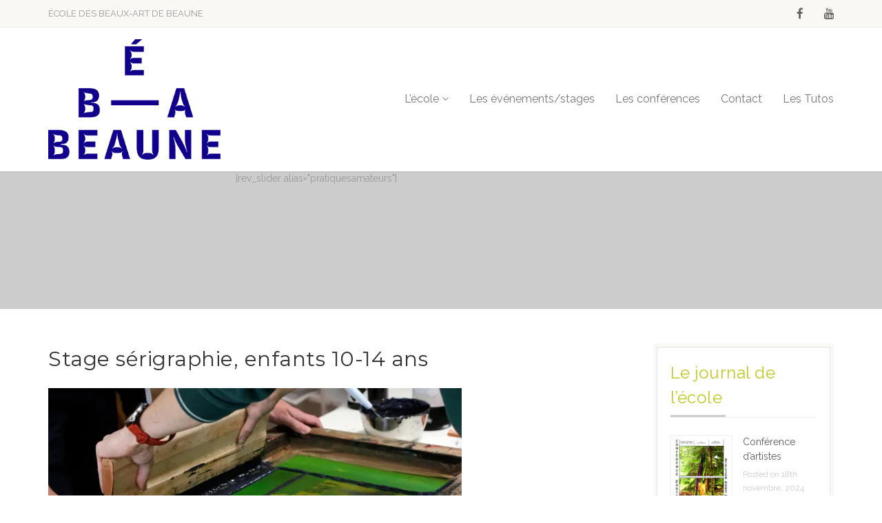

--- FILE ---
content_type: text/html; charset=UTF-8
request_url: https://artbeaune.fr/event/stage-serigraphie-enfants-10-14-ans-2/
body_size: 19291
content:
<!DOCTYPE html>
<!--// OPEN HTML //-->
<html lang="fr-FR" xmlns:og="http://ogp.me/ns#" xmlns:fb="http://ogp.me/ns/fb#" class="no-js">
<head>
		

	<meta http-equiv="Content-Type" content="text/html; charset=utf-8"/>
        <!--// SITE TITLE //-->
    <title>
    	École des beaux-arts de Beaune   &#8211;  Stage sérigraphie, enfants 10-14 ans    </title>
    <!--// SITE META //-->
    <meta charset="UTF-8" />
    <!-- Mobile Specific Metas
    ================================================== -->
	        <meta name="viewport" content="width=device-width, user-scalable=no, initial-scale=1.0, minimum-scale=1.0, maximum-scale=1.0">
        <meta name="format-detection" content="telephone=no">    	<!--// PINGBACK & FAVICON //-->
    	<link rel="pingback" href="https://artbeaune.fr/xmlrpc.php" />
    	<link rel="shortcut icon" href="https://i0.wp.com/artbeaune.fr/wp-content/uploads/2016/02/logo.png?fit=200%2C288&ssl=1" />    <!-- CSS
    ================================================== -->
    <!--[if lte IE 9]><link rel="stylesheet" type="text/css" href="https://artbeaune.fr/wp-content/themes/vestigeTRADUIT/css/ie.css" media="screen" /><![endif]-->
    <meta name='robots' content='max-image-preview:large' />
	<style>img:is([sizes="auto" i], [sizes^="auto," i]) { contain-intrinsic-size: 3000px 1500px }</style>
	<!-- Jetpack Site Verification Tags -->
<meta name="google-site-verification" content="AZnL-dvwZdvcTJmQoa2dM6on7QPbUJ4-2DqIsiUDddY" />
<link rel='dns-prefetch' href='//maps.google.com' />
<link rel='dns-prefetch' href='//secure.gravatar.com' />
<link rel='dns-prefetch' href='//stats.wp.com' />
<link rel='dns-prefetch' href='//fonts.googleapis.com' />
<link rel='dns-prefetch' href='//v0.wordpress.com' />
<link rel='preconnect' href='//i0.wp.com' />
<link rel='preconnect' href='https://fonts.gstatic.com' crossorigin />
<link rel="alternate" type="application/rss+xml" title="École des beaux-arts de Beaune &raquo; Flux" href="https://artbeaune.fr/feed/" />
<link rel="alternate" type="application/rss+xml" title="École des beaux-arts de Beaune &raquo; Flux des commentaires" href="https://artbeaune.fr/comments/feed/" />
<script type="text/javascript">
/* <![CDATA[ */
window._wpemojiSettings = {"baseUrl":"https:\/\/s.w.org\/images\/core\/emoji\/15.0.3\/72x72\/","ext":".png","svgUrl":"https:\/\/s.w.org\/images\/core\/emoji\/15.0.3\/svg\/","svgExt":".svg","source":{"concatemoji":"https:\/\/artbeaune.fr\/wp-includes\/js\/wp-emoji-release.min.js?ver=6.7.4"}};
/*! This file is auto-generated */
!function(i,n){var o,s,e;function c(e){try{var t={supportTests:e,timestamp:(new Date).valueOf()};sessionStorage.setItem(o,JSON.stringify(t))}catch(e){}}function p(e,t,n){e.clearRect(0,0,e.canvas.width,e.canvas.height),e.fillText(t,0,0);var t=new Uint32Array(e.getImageData(0,0,e.canvas.width,e.canvas.height).data),r=(e.clearRect(0,0,e.canvas.width,e.canvas.height),e.fillText(n,0,0),new Uint32Array(e.getImageData(0,0,e.canvas.width,e.canvas.height).data));return t.every(function(e,t){return e===r[t]})}function u(e,t,n){switch(t){case"flag":return n(e,"\ud83c\udff3\ufe0f\u200d\u26a7\ufe0f","\ud83c\udff3\ufe0f\u200b\u26a7\ufe0f")?!1:!n(e,"\ud83c\uddfa\ud83c\uddf3","\ud83c\uddfa\u200b\ud83c\uddf3")&&!n(e,"\ud83c\udff4\udb40\udc67\udb40\udc62\udb40\udc65\udb40\udc6e\udb40\udc67\udb40\udc7f","\ud83c\udff4\u200b\udb40\udc67\u200b\udb40\udc62\u200b\udb40\udc65\u200b\udb40\udc6e\u200b\udb40\udc67\u200b\udb40\udc7f");case"emoji":return!n(e,"\ud83d\udc26\u200d\u2b1b","\ud83d\udc26\u200b\u2b1b")}return!1}function f(e,t,n){var r="undefined"!=typeof WorkerGlobalScope&&self instanceof WorkerGlobalScope?new OffscreenCanvas(300,150):i.createElement("canvas"),a=r.getContext("2d",{willReadFrequently:!0}),o=(a.textBaseline="top",a.font="600 32px Arial",{});return e.forEach(function(e){o[e]=t(a,e,n)}),o}function t(e){var t=i.createElement("script");t.src=e,t.defer=!0,i.head.appendChild(t)}"undefined"!=typeof Promise&&(o="wpEmojiSettingsSupports",s=["flag","emoji"],n.supports={everything:!0,everythingExceptFlag:!0},e=new Promise(function(e){i.addEventListener("DOMContentLoaded",e,{once:!0})}),new Promise(function(t){var n=function(){try{var e=JSON.parse(sessionStorage.getItem(o));if("object"==typeof e&&"number"==typeof e.timestamp&&(new Date).valueOf()<e.timestamp+604800&&"object"==typeof e.supportTests)return e.supportTests}catch(e){}return null}();if(!n){if("undefined"!=typeof Worker&&"undefined"!=typeof OffscreenCanvas&&"undefined"!=typeof URL&&URL.createObjectURL&&"undefined"!=typeof Blob)try{var e="postMessage("+f.toString()+"("+[JSON.stringify(s),u.toString(),p.toString()].join(",")+"));",r=new Blob([e],{type:"text/javascript"}),a=new Worker(URL.createObjectURL(r),{name:"wpTestEmojiSupports"});return void(a.onmessage=function(e){c(n=e.data),a.terminate(),t(n)})}catch(e){}c(n=f(s,u,p))}t(n)}).then(function(e){for(var t in e)n.supports[t]=e[t],n.supports.everything=n.supports.everything&&n.supports[t],"flag"!==t&&(n.supports.everythingExceptFlag=n.supports.everythingExceptFlag&&n.supports[t]);n.supports.everythingExceptFlag=n.supports.everythingExceptFlag&&!n.supports.flag,n.DOMReady=!1,n.readyCallback=function(){n.DOMReady=!0}}).then(function(){return e}).then(function(){var e;n.supports.everything||(n.readyCallback(),(e=n.source||{}).concatemoji?t(e.concatemoji):e.wpemoji&&e.twemoji&&(t(e.twemoji),t(e.wpemoji)))}))}((window,document),window._wpemojiSettings);
/* ]]> */
</script>
<link rel='stylesheet' id='jetpack_related-posts-css' href='https://artbeaune.fr/wp-content/plugins/jetpack/modules/related-posts/related-posts.css?ver=20240116' type='text/css' media='all' />
<style id='wp-emoji-styles-inline-css' type='text/css'>

	img.wp-smiley, img.emoji {
		display: inline !important;
		border: none !important;
		box-shadow: none !important;
		height: 1em !important;
		width: 1em !important;
		margin: 0 0.07em !important;
		vertical-align: -0.1em !important;
		background: none !important;
		padding: 0 !important;
	}
</style>
<link rel='stylesheet' id='wp-block-library-css' href='https://artbeaune.fr/wp-includes/css/dist/block-library/style.min.css?ver=6.7.4' type='text/css' media='all' />
<link rel='stylesheet' id='mediaelement-css' href='https://artbeaune.fr/wp-includes/js/mediaelement/mediaelementplayer-legacy.min.css?ver=4.2.17' type='text/css' media='all' />
<link rel='stylesheet' id='wp-mediaelement-css' href='https://artbeaune.fr/wp-includes/js/mediaelement/wp-mediaelement.min.css?ver=6.7.4' type='text/css' media='all' />
<style id='jetpack-sharing-buttons-style-inline-css' type='text/css'>
.jetpack-sharing-buttons__services-list{display:flex;flex-direction:row;flex-wrap:wrap;gap:0;list-style-type:none;margin:5px;padding:0}.jetpack-sharing-buttons__services-list.has-small-icon-size{font-size:12px}.jetpack-sharing-buttons__services-list.has-normal-icon-size{font-size:16px}.jetpack-sharing-buttons__services-list.has-large-icon-size{font-size:24px}.jetpack-sharing-buttons__services-list.has-huge-icon-size{font-size:36px}@media print{.jetpack-sharing-buttons__services-list{display:none!important}}.editor-styles-wrapper .wp-block-jetpack-sharing-buttons{gap:0;padding-inline-start:0}ul.jetpack-sharing-buttons__services-list.has-background{padding:1.25em 2.375em}
</style>
<style id='classic-theme-styles-inline-css' type='text/css'>
/*! This file is auto-generated */
.wp-block-button__link{color:#fff;background-color:#32373c;border-radius:9999px;box-shadow:none;text-decoration:none;padding:calc(.667em + 2px) calc(1.333em + 2px);font-size:1.125em}.wp-block-file__button{background:#32373c;color:#fff;text-decoration:none}
</style>
<style id='global-styles-inline-css' type='text/css'>
:root{--wp--preset--aspect-ratio--square: 1;--wp--preset--aspect-ratio--4-3: 4/3;--wp--preset--aspect-ratio--3-4: 3/4;--wp--preset--aspect-ratio--3-2: 3/2;--wp--preset--aspect-ratio--2-3: 2/3;--wp--preset--aspect-ratio--16-9: 16/9;--wp--preset--aspect-ratio--9-16: 9/16;--wp--preset--color--black: #000000;--wp--preset--color--cyan-bluish-gray: #abb8c3;--wp--preset--color--white: #ffffff;--wp--preset--color--pale-pink: #f78da7;--wp--preset--color--vivid-red: #cf2e2e;--wp--preset--color--luminous-vivid-orange: #ff6900;--wp--preset--color--luminous-vivid-amber: #fcb900;--wp--preset--color--light-green-cyan: #7bdcb5;--wp--preset--color--vivid-green-cyan: #00d084;--wp--preset--color--pale-cyan-blue: #8ed1fc;--wp--preset--color--vivid-cyan-blue: #0693e3;--wp--preset--color--vivid-purple: #9b51e0;--wp--preset--gradient--vivid-cyan-blue-to-vivid-purple: linear-gradient(135deg,rgba(6,147,227,1) 0%,rgb(155,81,224) 100%);--wp--preset--gradient--light-green-cyan-to-vivid-green-cyan: linear-gradient(135deg,rgb(122,220,180) 0%,rgb(0,208,130) 100%);--wp--preset--gradient--luminous-vivid-amber-to-luminous-vivid-orange: linear-gradient(135deg,rgba(252,185,0,1) 0%,rgba(255,105,0,1) 100%);--wp--preset--gradient--luminous-vivid-orange-to-vivid-red: linear-gradient(135deg,rgba(255,105,0,1) 0%,rgb(207,46,46) 100%);--wp--preset--gradient--very-light-gray-to-cyan-bluish-gray: linear-gradient(135deg,rgb(238,238,238) 0%,rgb(169,184,195) 100%);--wp--preset--gradient--cool-to-warm-spectrum: linear-gradient(135deg,rgb(74,234,220) 0%,rgb(151,120,209) 20%,rgb(207,42,186) 40%,rgb(238,44,130) 60%,rgb(251,105,98) 80%,rgb(254,248,76) 100%);--wp--preset--gradient--blush-light-purple: linear-gradient(135deg,rgb(255,206,236) 0%,rgb(152,150,240) 100%);--wp--preset--gradient--blush-bordeaux: linear-gradient(135deg,rgb(254,205,165) 0%,rgb(254,45,45) 50%,rgb(107,0,62) 100%);--wp--preset--gradient--luminous-dusk: linear-gradient(135deg,rgb(255,203,112) 0%,rgb(199,81,192) 50%,rgb(65,88,208) 100%);--wp--preset--gradient--pale-ocean: linear-gradient(135deg,rgb(255,245,203) 0%,rgb(182,227,212) 50%,rgb(51,167,181) 100%);--wp--preset--gradient--electric-grass: linear-gradient(135deg,rgb(202,248,128) 0%,rgb(113,206,126) 100%);--wp--preset--gradient--midnight: linear-gradient(135deg,rgb(2,3,129) 0%,rgb(40,116,252) 100%);--wp--preset--font-size--small: 13px;--wp--preset--font-size--medium: 20px;--wp--preset--font-size--large: 36px;--wp--preset--font-size--x-large: 42px;--wp--preset--spacing--20: 0.44rem;--wp--preset--spacing--30: 0.67rem;--wp--preset--spacing--40: 1rem;--wp--preset--spacing--50: 1.5rem;--wp--preset--spacing--60: 2.25rem;--wp--preset--spacing--70: 3.38rem;--wp--preset--spacing--80: 5.06rem;--wp--preset--shadow--natural: 6px 6px 9px rgba(0, 0, 0, 0.2);--wp--preset--shadow--deep: 12px 12px 50px rgba(0, 0, 0, 0.4);--wp--preset--shadow--sharp: 6px 6px 0px rgba(0, 0, 0, 0.2);--wp--preset--shadow--outlined: 6px 6px 0px -3px rgba(255, 255, 255, 1), 6px 6px rgba(0, 0, 0, 1);--wp--preset--shadow--crisp: 6px 6px 0px rgba(0, 0, 0, 1);}:where(.is-layout-flex){gap: 0.5em;}:where(.is-layout-grid){gap: 0.5em;}body .is-layout-flex{display: flex;}.is-layout-flex{flex-wrap: wrap;align-items: center;}.is-layout-flex > :is(*, div){margin: 0;}body .is-layout-grid{display: grid;}.is-layout-grid > :is(*, div){margin: 0;}:where(.wp-block-columns.is-layout-flex){gap: 2em;}:where(.wp-block-columns.is-layout-grid){gap: 2em;}:where(.wp-block-post-template.is-layout-flex){gap: 1.25em;}:where(.wp-block-post-template.is-layout-grid){gap: 1.25em;}.has-black-color{color: var(--wp--preset--color--black) !important;}.has-cyan-bluish-gray-color{color: var(--wp--preset--color--cyan-bluish-gray) !important;}.has-white-color{color: var(--wp--preset--color--white) !important;}.has-pale-pink-color{color: var(--wp--preset--color--pale-pink) !important;}.has-vivid-red-color{color: var(--wp--preset--color--vivid-red) !important;}.has-luminous-vivid-orange-color{color: var(--wp--preset--color--luminous-vivid-orange) !important;}.has-luminous-vivid-amber-color{color: var(--wp--preset--color--luminous-vivid-amber) !important;}.has-light-green-cyan-color{color: var(--wp--preset--color--light-green-cyan) !important;}.has-vivid-green-cyan-color{color: var(--wp--preset--color--vivid-green-cyan) !important;}.has-pale-cyan-blue-color{color: var(--wp--preset--color--pale-cyan-blue) !important;}.has-vivid-cyan-blue-color{color: var(--wp--preset--color--vivid-cyan-blue) !important;}.has-vivid-purple-color{color: var(--wp--preset--color--vivid-purple) !important;}.has-black-background-color{background-color: var(--wp--preset--color--black) !important;}.has-cyan-bluish-gray-background-color{background-color: var(--wp--preset--color--cyan-bluish-gray) !important;}.has-white-background-color{background-color: var(--wp--preset--color--white) !important;}.has-pale-pink-background-color{background-color: var(--wp--preset--color--pale-pink) !important;}.has-vivid-red-background-color{background-color: var(--wp--preset--color--vivid-red) !important;}.has-luminous-vivid-orange-background-color{background-color: var(--wp--preset--color--luminous-vivid-orange) !important;}.has-luminous-vivid-amber-background-color{background-color: var(--wp--preset--color--luminous-vivid-amber) !important;}.has-light-green-cyan-background-color{background-color: var(--wp--preset--color--light-green-cyan) !important;}.has-vivid-green-cyan-background-color{background-color: var(--wp--preset--color--vivid-green-cyan) !important;}.has-pale-cyan-blue-background-color{background-color: var(--wp--preset--color--pale-cyan-blue) !important;}.has-vivid-cyan-blue-background-color{background-color: var(--wp--preset--color--vivid-cyan-blue) !important;}.has-vivid-purple-background-color{background-color: var(--wp--preset--color--vivid-purple) !important;}.has-black-border-color{border-color: var(--wp--preset--color--black) !important;}.has-cyan-bluish-gray-border-color{border-color: var(--wp--preset--color--cyan-bluish-gray) !important;}.has-white-border-color{border-color: var(--wp--preset--color--white) !important;}.has-pale-pink-border-color{border-color: var(--wp--preset--color--pale-pink) !important;}.has-vivid-red-border-color{border-color: var(--wp--preset--color--vivid-red) !important;}.has-luminous-vivid-orange-border-color{border-color: var(--wp--preset--color--luminous-vivid-orange) !important;}.has-luminous-vivid-amber-border-color{border-color: var(--wp--preset--color--luminous-vivid-amber) !important;}.has-light-green-cyan-border-color{border-color: var(--wp--preset--color--light-green-cyan) !important;}.has-vivid-green-cyan-border-color{border-color: var(--wp--preset--color--vivid-green-cyan) !important;}.has-pale-cyan-blue-border-color{border-color: var(--wp--preset--color--pale-cyan-blue) !important;}.has-vivid-cyan-blue-border-color{border-color: var(--wp--preset--color--vivid-cyan-blue) !important;}.has-vivid-purple-border-color{border-color: var(--wp--preset--color--vivid-purple) !important;}.has-vivid-cyan-blue-to-vivid-purple-gradient-background{background: var(--wp--preset--gradient--vivid-cyan-blue-to-vivid-purple) !important;}.has-light-green-cyan-to-vivid-green-cyan-gradient-background{background: var(--wp--preset--gradient--light-green-cyan-to-vivid-green-cyan) !important;}.has-luminous-vivid-amber-to-luminous-vivid-orange-gradient-background{background: var(--wp--preset--gradient--luminous-vivid-amber-to-luminous-vivid-orange) !important;}.has-luminous-vivid-orange-to-vivid-red-gradient-background{background: var(--wp--preset--gradient--luminous-vivid-orange-to-vivid-red) !important;}.has-very-light-gray-to-cyan-bluish-gray-gradient-background{background: var(--wp--preset--gradient--very-light-gray-to-cyan-bluish-gray) !important;}.has-cool-to-warm-spectrum-gradient-background{background: var(--wp--preset--gradient--cool-to-warm-spectrum) !important;}.has-blush-light-purple-gradient-background{background: var(--wp--preset--gradient--blush-light-purple) !important;}.has-blush-bordeaux-gradient-background{background: var(--wp--preset--gradient--blush-bordeaux) !important;}.has-luminous-dusk-gradient-background{background: var(--wp--preset--gradient--luminous-dusk) !important;}.has-pale-ocean-gradient-background{background: var(--wp--preset--gradient--pale-ocean) !important;}.has-electric-grass-gradient-background{background: var(--wp--preset--gradient--electric-grass) !important;}.has-midnight-gradient-background{background: var(--wp--preset--gradient--midnight) !important;}.has-small-font-size{font-size: var(--wp--preset--font-size--small) !important;}.has-medium-font-size{font-size: var(--wp--preset--font-size--medium) !important;}.has-large-font-size{font-size: var(--wp--preset--font-size--large) !important;}.has-x-large-font-size{font-size: var(--wp--preset--font-size--x-large) !important;}
:where(.wp-block-post-template.is-layout-flex){gap: 1.25em;}:where(.wp-block-post-template.is-layout-grid){gap: 1.25em;}
:where(.wp-block-columns.is-layout-flex){gap: 2em;}:where(.wp-block-columns.is-layout-grid){gap: 2em;}
:root :where(.wp-block-pullquote){font-size: 1.5em;line-height: 1.6;}
</style>
<link rel='stylesheet' id='slick-css' href='https://artbeaune.fr/wp-content/plugins/so-widgets-bundle/css/lib/slick.css?ver=1.8.1' type='text/css' media='all' />
<link rel='stylesheet' id='sow-post-carousel-base-css' href='https://artbeaune.fr/wp-content/plugins/so-widgets-bundle/widgets/post-carousel/css/base.css?ver=6.7.4' type='text/css' media='all' />
<link rel='stylesheet' id='sow-post-carousel-base-ad93eedad001-css' href='https://artbeaune.fr/wp-content/uploads/siteorigin-widgets/sow-post-carousel-base-ad93eedad001.css?ver=6.7.4' type='text/css' media='all' />
<link rel='stylesheet' id='sow-google-map-default-05ebfd8f3122-css' href='https://artbeaune.fr/wp-content/uploads/siteorigin-widgets/sow-google-map-default-05ebfd8f3122.css?ver=6.7.4' type='text/css' media='all' />
<link rel='stylesheet' id='sow-google-map-default-8b71c64f0223-css' href='https://artbeaune.fr/wp-content/uploads/siteorigin-widgets/sow-google-map-default-8b71c64f0223.css?ver=6.7.4' type='text/css' media='all' />
<link rel='stylesheet' id='sow-button-base-css' href='https://artbeaune.fr/wp-content/plugins/so-widgets-bundle/widgets/button/css/style.css?ver=1.64.2' type='text/css' media='all' />
<link rel='stylesheet' id='sow-button-atom-b684de68b1fe-css' href='https://artbeaune.fr/wp-content/uploads/siteorigin-widgets/sow-button-atom-b684de68b1fe.css?ver=6.7.4' type='text/css' media='all' />
<link rel='stylesheet' id='content-cards-css' href='https://artbeaune.fr/wp-content/plugins/content-cards/skins/default/content-cards.css?ver=6.7.4' type='text/css' media='all' />
<link rel='stylesheet' id='google-calendar-events-qtip-css' href='https://artbeaune.fr/wp-content/plugins/legacy-google-calendar-events/css/jquery.qtip.min.css?ver=2.4.1' type='text/css' media='all' />
<link rel='stylesheet' id='google-calendar-events-public-css' href='https://artbeaune.fr/wp-content/plugins/legacy-google-calendar-events/css/gce-style.css?ver=2.4.1' type='text/css' media='all' />
<link rel='stylesheet' id='tablepress-default-css' href='https://artbeaune.fr/wp-content/plugins/tablepress/css/build/default.css?ver=3.0.2' type='text/css' media='all' />
<link rel='stylesheet' id='imic_bootstrap-css' href='https://artbeaune.fr/wp-content/themes/vestigeTRADUIT/css/bootstrap.css?ver=1.3' type='text/css' media='all' />
<link rel='stylesheet' id='imic_bootstrap_theme-css' href='https://artbeaune.fr/wp-content/themes/vestigeTRADUIT/css/bootstrap-theme.css?ver=1.3' type='text/css' media='all' />
<link rel='stylesheet' id='imic_fontawesome-css' href='https://artbeaune.fr/wp-content/themes/vestigeTRADUIT/css/font-awesome.css?ver=1.3' type='text/css' media='all' />
<link rel='stylesheet' id='imic_animations-css' href='https://artbeaune.fr/wp-content/themes/vestigeTRADUIT/css/animations.css?ver=1.3' type='text/css' media='all' />
<link rel='stylesheet' id='imic_lineicons-css' href='https://artbeaune.fr/wp-content/themes/vestigeTRADUIT/css/line-icons.css?ver=1.3' type='text/css' media='all' />
<link rel='stylesheet' id='imic_main-css' href='https://artbeaune.fr/wp-content/themes/vestigeTRADUIT/style.css?ver=1.3' type='text/css' media='all' />
<link rel='stylesheet' id='imic_prettyPhoto-css' href='https://artbeaune.fr/wp-content/themes/vestigeTRADUIT/vendor/prettyphoto/css/prettyPhoto.css?ver=1.3' type='text/css' media='all' />
<link rel='stylesheet' id='imic_owl1-css' href='https://artbeaune.fr/wp-content/themes/vestigeTRADUIT/vendor/owl-carousel/css/owl.carousel.css?ver=1.3' type='text/css' media='all' />
<link rel='stylesheet' id='imic_owl2-css' href='https://artbeaune.fr/wp-content/themes/vestigeTRADUIT/vendor/owl-carousel/css/owl.theme.css?ver=1.3' type='text/css' media='all' />
<link rel='stylesheet' id='imic_colors-css' href='https://artbeaune.fr/wp-content/themes/vestigeTRADUIT/colors/color3.css?ver=1.3' type='text/css' media='all' />
<link rel="preload" as="style" href="https://fonts.googleapis.com/css?family=Montserrat%7CRaleway%7CRaleway%20Dots&#038;subset=latin&#038;display=swap&#038;ver=1655304104" /><link rel="stylesheet" href="https://fonts.googleapis.com/css?family=Montserrat%7CRaleway%7CRaleway%20Dots&#038;subset=latin&#038;display=swap&#038;ver=1655304104" media="print" onload="this.media='all'"><noscript><link rel="stylesheet" href="https://fonts.googleapis.com/css?family=Montserrat%7CRaleway%7CRaleway%20Dots&#038;subset=latin&#038;display=swap&#038;ver=1655304104" /></noscript><link rel='stylesheet' id='sib-front-css-css' href='https://artbeaune.fr/wp-content/plugins/mailin/css/mailin-front.css?ver=6.7.4' type='text/css' media='all' />
<link rel='stylesheet' id='sharedaddy-css' href='https://artbeaune.fr/wp-content/plugins/jetpack/modules/sharedaddy/sharing.css?ver=14.2.1' type='text/css' media='all' />
<link rel='stylesheet' id='social-logos-css' href='https://artbeaune.fr/wp-content/plugins/jetpack/_inc/social-logos/social-logos.min.css?ver=14.2.1' type='text/css' media='all' />
<script type="text/javascript" id="jetpack_related-posts-js-extra">
/* <![CDATA[ */
var related_posts_js_options = {"post_heading":"h4"};
/* ]]> */
</script>
<script type="text/javascript" src="https://artbeaune.fr/wp-content/plugins/jetpack/_inc/build/related-posts/related-posts.min.js?ver=20240116" id="jetpack_related-posts-js"></script>
<script type="text/javascript" src="https://artbeaune.fr/wp-includes/js/jquery/jquery.min.js?ver=3.7.1" id="jquery-core-js"></script>
<script type="text/javascript" src="https://artbeaune.fr/wp-includes/js/jquery/jquery-migrate.min.js?ver=3.4.1" id="jquery-migrate-js"></script>
<script type="text/javascript" src="https://artbeaune.fr/wp-content/plugins/so-widgets-bundle/js/lib/slick.min.js?ver=1.8.1" id="slick-js"></script>
<script type="text/javascript" id="sow-google-map-js-extra">
/* <![CDATA[ */
var soWidgetsGoogleMap = {"map_consent":"","geocode":{"noResults":"There were no results for the place you entered. Please try another."}};
var soWidgetsGoogleMap = {"map_consent":"","geocode":{"noResults":"There were no results for the place you entered. Please try another."}};
/* ]]> */
</script>
<script type="text/javascript" src="https://artbeaune.fr/wp-content/plugins/so-widgets-bundle/js/sow.google-map.min.js?ver=1.64.2" id="sow-google-map-js"></script>
<script type="text/javascript" src="https://artbeaune.fr/wp-content/themes/vestigeTRADUIT/vendor/fullcalendar/lib/moment.min.js?ver=1.3" id="imic_calender_updated-js"></script>
<script type="text/javascript" id="sib-front-js-js-extra">
/* <![CDATA[ */
var sibErrMsg = {"invalidMail":"Veuillez entrer une adresse e-mail valide.","requiredField":"Veuillez compl\u00e9ter les champs obligatoires.","invalidDateFormat":"Veuillez entrer une date valide.","invalidSMSFormat":"Veuillez entrer une num\u00e9ro de t\u00e9l\u00e9phone valide."};
var ajax_sib_front_object = {"ajax_url":"https:\/\/artbeaune.fr\/wp-admin\/admin-ajax.php","ajax_nonce":"ef99d1f81d","flag_url":"https:\/\/artbeaune.fr\/wp-content\/plugins\/mailin\/img\/flags\/"};
/* ]]> */
</script>
<script type="text/javascript" src="https://artbeaune.fr/wp-content/plugins/mailin/js/mailin-front.js?ver=1768456776" id="sib-front-js-js"></script>
<link rel="https://api.w.org/" href="https://artbeaune.fr/wp-json/" /><link rel="EditURI" type="application/rsd+xml" title="RSD" href="https://artbeaune.fr/xmlrpc.php?rsd" />
<meta name="generator" content="WordPress 6.7.4" />
<link rel="canonical" href="https://artbeaune.fr/event/stage-serigraphie-enfants-10-14-ans-2/" />
<link rel='shortlink' href='https://artbeaune.fr/?p=10248' />
<link rel="alternate" title="oEmbed (JSON)" type="application/json+oembed" href="https://artbeaune.fr/wp-json/oembed/1.0/embed?url=https%3A%2F%2Fartbeaune.fr%2Fevent%2Fstage-serigraphie-enfants-10-14-ans-2%2F" />
<link rel="alternate" title="oEmbed (XML)" type="text/xml+oembed" href="https://artbeaune.fr/wp-json/oembed/1.0/embed?url=https%3A%2F%2Fartbeaune.fr%2Fevent%2Fstage-serigraphie-enfants-10-14-ans-2%2F&#038;format=xml" />
<meta name="generator" content="Redux 4.5.4" />	<style>img#wpstats{display:none}</style>
		<style type="text/css">
@media (min-width:1200px){.container{width:1170px;}}
		body.boxed .body{max-width:1210px}
		@media (min-width: 1200px) {body.boxed .body .site-header, body.boxed .body .topbar{width:1210px;}}
/*========== User Custom CSS Styles ==========*/
#header{
margin: 0 auto;
}</style>
<link rel="icon" href="https://i0.wp.com/artbeaune.fr/wp-content/uploads/2016/02/logo.png?fit=22%2C32&#038;ssl=1" sizes="32x32" />
<link rel="icon" href="https://i0.wp.com/artbeaune.fr/wp-content/uploads/2016/02/logo.png?fit=133%2C192&#038;ssl=1" sizes="192x192" />
<link rel="apple-touch-icon" href="https://i0.wp.com/artbeaune.fr/wp-content/uploads/2016/02/logo.png?fit=125%2C180&#038;ssl=1" />
<meta name="msapplication-TileImage" content="https://i0.wp.com/artbeaune.fr/wp-content/uploads/2016/02/logo.png?fit=188%2C270&#038;ssl=1" />
<style id="imic_options-dynamic-css" title="dynamic-css" class="redux-options-output">h1,h2,h3,h4,h5,h6,blockquote p{font-family:Montserrat,'Arial Black', Gadget, sans-serif;}body, h1 .label, h2 .label, h3 .label, h4 .label, h5 .label, h6 .label, h4, .selectpicker.btn-default, body, .main-navigation, .skewed-title-bar h4, .widget-title, .sidebar-widget .widgettitle, .icon-box h3, .btn-default{font-family:Raleway;}.btn, .woocommerce a.button, .woocommerce button.button, .woocommerce input.button, .woocommerce #respond input#submit, .woocommerce #content input.button, .woocommerce-page a.button, .woocommerce-page button.button, .woocommerce-page input.button, .woocommerce-page #respond input#submit, .woocommerce-page #content input.button, .woocommerce input.button, .wpcf7-form .wpcf7-submit, .noticebar .ow-button-base a{font-family:"Raleway Dots";}</style>
<!-- START - Open Graph and Twitter Card Tags 3.3.3 -->
 <!-- Facebook Open Graph -->
  <meta property="og:locale" content="fr_FR"/>
  <meta property="og:site_name" content="École des beaux-arts de Beaune"/>
  <meta property="og:title" content="Stage sérigraphie, enfants 10-14 ans"/>
  <meta property="og:url" content="https://artbeaune.fr/event/stage-serigraphie-enfants-10-14-ans-2/"/>
  <meta property="og:type" content="article"/>
  <meta property="og:description" content="Encadré par Klaus Walbrou, sérigraphe, graphiste

&quot;Gribouillis Paréïdolique&quot;

Une paréidolie est le processus survenant sous l&#039;effet de stimuli visuels, portant à trouver une forme familière dans un paysage, un nuage, de la fumée, une tache d&#039;encre.

À partir d’un gribouillis, nous essaierons"/>
  <meta property="og:image" content="https://artbeaune.fr/wp-content/uploads/2021/11/MG_5029-scaled-e1637922916368.jpg"/>
  <meta property="og:image:url" content="https://artbeaune.fr/wp-content/uploads/2021/11/MG_5029-scaled-e1637922916368.jpg"/>
  <meta property="og:image:secure_url" content="https://artbeaune.fr/wp-content/uploads/2021/11/MG_5029-scaled-e1637922916368.jpg"/>
 <!-- Google+ / Schema.org -->
  <meta itemprop="name" content="Stage sérigraphie, enfants 10-14 ans"/>
  <meta itemprop="headline" content="Stage sérigraphie, enfants 10-14 ans"/>
  <meta itemprop="description" content="Encadré par Klaus Walbrou, sérigraphe, graphiste

&quot;Gribouillis Paréïdolique&quot;

Une paréidolie est le processus survenant sous l&#039;effet de stimuli visuels, portant à trouver une forme familière dans un paysage, un nuage, de la fumée, une tache d&#039;encre.

À partir d’un gribouillis, nous essaierons"/>
  <meta itemprop="image" content="https://artbeaune.fr/wp-content/uploads/2021/11/MG_5029-scaled-e1637922916368.jpg"/>
  <meta itemprop="author" content="Anne-Sophie Ropiot"/>
  <!--<meta itemprop="publisher" content="École des beaux-arts de Beaune"/>--> <!-- To solve: The attribute publisher.itemtype has an invalid value -->
 <!-- Twitter Cards -->
  <meta name="twitter:title" content="Stage sérigraphie, enfants 10-14 ans"/>
  <meta name="twitter:url" content="https://artbeaune.fr/event/stage-serigraphie-enfants-10-14-ans-2/"/>
  <meta name="twitter:description" content="Encadré par Klaus Walbrou, sérigraphe, graphiste

&quot;Gribouillis Paréïdolique&quot;

Une paréidolie est le processus survenant sous l&#039;effet de stimuli visuels, portant à trouver une forme familière dans un paysage, un nuage, de la fumée, une tache d&#039;encre.

À partir d’un gribouillis, nous essaierons"/>
  <meta name="twitter:image" content="https://artbeaune.fr/wp-content/uploads/2021/11/MG_5029-scaled-e1637922916368.jpg"/>
  <meta name="twitter:card" content="summary_large_image"/>
 <!-- SEO -->
 <!-- Misc. tags -->
 <!-- is_singular -->
<!-- END - Open Graph and Twitter Card Tags 3.3.3 -->
	
</head>
<!--// CLOSE HEAD //-->
<body class="event-template-default single single-event postid-10248  header-style2">
<!--[if lt IE 7]>
	<p class="chromeframe">You are using an outdated browser. <a href="http://browsehappy.com/">Upgrade your browser today</a> or <a href="http://www.google.com/chromeframe/?redirect=true">install Google Chrome Frame</a> to better experience this site.</p>
<![endif]-->
<div class="body"> 
	<div class="topbar">
    	<div class="container">
        	<div class="row">
            	<div class="col-md-6  col-sm-6">
                	<p>ÉCOLE DES BEAUX-ART DE BEAUNE</p>
                </div>
                <div class="col-md-6 col-sm-6">
                	<ul class="pull-right social-icons-colored">
                    	<li class="facebook"><a href="https://www.facebook.com/beauxartsbeaune/" target="_blank"><i class="fa fa-facebook"></i></a></li><li class="youtube"><a href="https://www.youtube.com/channel/UCGCsfLSkiEECFSOV0l6QfMw/playlists" target="_blank"><i class="fa fa-youtube"></i></a></li>                    </ul>
                </div>
            </div>
        </div>
    </div>
        <!-- Start Site Header -->
	<div class="site-header-wrapper">
        <header class="site-header">
            <div class="container sp-cont">
                <div class="site-logo">
                    <h1>
                    	<a href="https://artbeaune.fr/" title="École des beaux-arts de Beaune" class="default-logo"><img src="https://artbeaune.fr/wp-content/uploads/2021/09/LOGO-2.jpg" alt="École des beaux-arts de Beaune"></a>							<a href="https://artbeaune.fr/" title="École des beaux-arts de Beaune" class="retina-logo"><img src="https://artbeaune.fr/wp-content/uploads/2021/09/LOGO-2.jpg" alt="École des beaux-arts de Beaune" width="" height=""></a>                    </h1>
                </div>
                                <a href="#" class="visible-sm visible-xs" id="menu-toggle"><i class="fa fa-bars"></i></a>
                           <!-- Main Navigation -->
                                <nav class="main-navigation dd-menu toggle-menu" role="navigation"><ul id="menu-menu-dentree" class="sf-menu"><li  class="menu-item-529 menu-item menu-item-type-post_type menu-item-object-page menu-item-has-children "><a href="https://artbeaune.fr/presentation/">L’école<span class="nav-line"></span></a>
<ul class="sub-menu">
	<li  class="menu-item-530 menu-item menu-item-type-post_type menu-item-object-page menu-item-has-children "><a href="https://artbeaune.fr/presentation/les-cours-de-pratiques-amateurs/">Les cours de pratiques amateurs</a>
	<ul class="sub-menu">
		<li  class="menu-item-556 menu-item menu-item-type-post_type menu-item-object-page "><a href="https://artbeaune.fr/presentation/les-cours-de-pratiques-amateurs/les-cours-adultes/">Les cours adultes</a>		<li  class="menu-item-555 menu-item menu-item-type-post_type menu-item-object-page "><a href="https://artbeaune.fr/presentation/les-cours-de-pratiques-amateurs/les-cours-ados/">Les cours ados</a>		<li  class="menu-item-554 menu-item menu-item-type-post_type menu-item-object-page "><a href="https://artbeaune.fr/presentation/les-cours-de-pratiques-amateurs/les-cours-enfants/">Les cours enfants</a>		<li  class="menu-item-1290 menu-item menu-item-type-post_type menu-item-object-page "><a href="https://artbeaune.fr/presentation/les-cours-de-pratiques-amateurs/lequipe-enseignante/">L’équipe enseignante</a>	</ul>
	<li  class="menu-item-531 menu-item menu-item-type-post_type menu-item-object-page menu-item-has-children "><a href="https://artbeaune.fr/presentation/la-classe-preparatoire/">La classe préparatoire aux écoles supérieures d&#8217;art</a>
	<ul class="sub-menu">
		<li  class="menu-item-569 menu-item menu-item-type-post_type menu-item-object-page "><a href="https://artbeaune.fr/presentation/la-classe-preparatoire/admission/">Admission/Concours</a>		<li  class="menu-item-587 menu-item menu-item-type-post_type menu-item-object-page "><a href="https://artbeaune.fr/presentation/la-classe-preparatoire/enseignement/">Enseignement</a>		<li  class="menu-item-8203 menu-item menu-item-type-custom menu-item-object-custom "><a href="https://artbeaune.fr/wp-content/uploads/2025/01/EBA-BEAUNE_Livret-etudiant.pdf">Télécharger le livret de l&#8217;étudiant</a>		<li  class="menu-item-9518 menu-item menu-item-type-post_type menu-item-object-post "><a href="https://artbeaune.fr/programme-des-journees-portes-ouvertes-2021/">Vidéo &#8211; Présentation des enseignements-</a>		<li  class="menu-item-2962 menu-item menu-item-type-post_type menu-item-object-page "><a href="https://artbeaune.fr/presentation/la-classe-preparatoire/emploi-du-temps-de-la-classe-preparatoire/">Emploi du temps de la classe préparatoire</a>		<li  class="menu-item-572 menu-item menu-item-type-post_type menu-item-object-page "><a href="https://artbeaune.fr/presentation/la-classe-preparatoire/frais-de-scolarite/">Financement des études</a>		<li  class="menu-item-579 menu-item menu-item-type-post_type menu-item-object-page "><a href="https://artbeaune.fr/presentation/la-classe-preparatoire/hebergement/">Hébergement</a>		<li  class="menu-item-911 menu-item menu-item-type-post_type menu-item-object-page "><a href="https://artbeaune.fr/presentation/la-classe-preparatoire/les-temoignages-danciens-etudiants/">Les témoignages d’anciens étudiants</a>		<li  class="menu-item-653 menu-item menu-item-type-post_type menu-item-object-page "><a href="https://artbeaune.fr/presentation/la-classe-preparatoire/nos-resultats/">Nos résultats</a>		<li  class="menu-item-1032 menu-item menu-item-type-post_type menu-item-object-page "><a href="https://artbeaune.fr/presentation/la-classe-preparatoire/lappea/">L’APPEA</a>	</ul>
	<li  class="menu-item-528 menu-item menu-item-type-post_type menu-item-object-page "><a href="https://artbeaune.fr/presentation/latelier-de-creation-multimedia/">L’atelier itinérant hors d’oeuvre</a>	<li  class="menu-item-700 menu-item menu-item-type-post_type menu-item-object-page "><a href="https://artbeaune.fr/presentation/les-equipements/">Les locaux, les équipements</a>	<li  class="menu-item-851 menu-item menu-item-type-post_type menu-item-object-page "><a href="https://artbeaune.fr/presentation/les-tarifs/">Les tarifs</a>	<li  class="menu-item-612 menu-item menu-item-type-post_type menu-item-object-page "><a href="https://artbeaune.fr/presentation/les-partenaires-de-lecole/">Les partenaires de l’école</a>	<li  class="menu-item-3357 menu-item menu-item-type-post_type menu-item-object-post "><a href="https://artbeaune.fr/la-plateforme-des-ecoles-dart-bourgogne-franche-comte/">Le cartel, association des écoles d&#8217;art Bourgogne / Franche-Comté</a></ul>
<li  class="menu-item-499 menu-item menu-item-type-post_type menu-item-object-page "><a href="https://artbeaune.fr/special-events/">Les événements/stages<span class="nav-line"></span></a><li  class="menu-item-1438 menu-item menu-item-type-post_type menu-item-object-page "><a href="https://artbeaune.fr/le-journal-de-lecole/">Les conférences<span class="nav-line"></span></a><li  class="menu-item-491 menu-item menu-item-type-post_type menu-item-object-page "><a href="https://artbeaune.fr/presentation/contact-us/">Contact<span class="nav-line"></span></a><li  class="menu-item-7031 menu-item menu-item-type-taxonomy menu-item-object-category "><a href="https://artbeaune.fr/category/tutos/">Les Tutos<span class="nav-line"></span></a></ul></nav>                            </div>
        </header>        <!-- End Site Header -->
   	</div><div class="hero-area">
	<div class="slider-rev-cont">
    	[rev_slider alias="pratiquesamateurs"]    </div>
</div>
<!-- Notice Bar -->
<div class="notice-bar">
    <div class="container">
        </div>
</div>        
<!-- End Page Header --><!-- Start Body Content -->
  	<div class="main" role="main">
    	<div id="content" class="content full single-post">
            <div class="container">
            	<div class="row">
                    <div class="col-md-9">
                                          	<h1 class="post-title">Stage sérigraphie, enfants 10-14 ans</h1>
                                            	<div class="featured-image"><img src="https://i0.wp.com/artbeaune.fr/wp-content/uploads/2021/11/MG_5029-scaled-e1637922916368.jpg?resize=600%2C400&amp;ssl=1" class="attachment-imic_600x400 size-imic_600x400 wp-post-image" alt="" decoding="async" fetchpriority="high" data-attachment-id="10183" data-permalink="https://artbeaune.fr/_mg_5029/" data-orig-file="https://i0.wp.com/artbeaune.fr/wp-content/uploads/2021/11/MG_5029-scaled-e1637922916368.jpg?fit=1000%2C667&amp;ssl=1" data-orig-size="1000,667" data-comments-opened="0" data-image-meta="{&quot;aperture&quot;:&quot;6.3&quot;,&quot;credit&quot;:&quot;&quot;,&quot;camera&quot;:&quot;Canon EOS 5D Mark III&quot;,&quot;caption&quot;:&quot;&quot;,&quot;created_timestamp&quot;:&quot;1637667355&quot;,&quot;copyright&quot;:&quot;&quot;,&quot;focal_length&quot;:&quot;70&quot;,&quot;iso&quot;:&quot;1250&quot;,&quot;shutter_speed&quot;:&quot;0.0125&quot;,&quot;title&quot;:&quot;&quot;,&quot;orientation&quot;:&quot;1&quot;}" data-image-title="_MG_5029" data-image-description="" data-image-caption="" data-medium-file="https://i0.wp.com/artbeaune.fr/wp-content/uploads/2021/11/MG_5029-scaled-e1637922916368.jpg?fit=300%2C200&amp;ssl=1" data-large-file="https://i0.wp.com/artbeaune.fr/wp-content/uploads/2021/11/MG_5029-scaled-e1637922916368.jpg?fit=680%2C454&amp;ssl=1" /></div>
                                                <div class="post-content">
                            <p>Encadré par <a href="https://klauswalbrou.fr">Klaus Walbrou</a>, sérigraphe, graphiste</p>
<p><strong>&#8220;Gribouillis Paréïdolique&#8221;</strong></p>
<p>Une <b>paréidolie</b> est le processus survenant sous l&#8217;effet de stimuli visuels, portant à trouver une forme familière dans un paysage, un nuage, de la fumée, une tache d&#8217;encre.</p>
<p>À partir d’un gribouillis, nous essaierons de faire émerger des formes, de les lire, de les interpréter et d&#8217;en faire sortir des histoires. Les enfants fouilleront la matière, la couleur, travailleront le dessin pour révéler une image.</p>
<p>Ces réalisations seront ensuite imprimées en sérigraphie.</p>
<div class="sharedaddy sd-sharing-enabled"><div class="robots-nocontent sd-block sd-social sd-social-icon sd-sharing"><h3 class="sd-title">Partager :</h3><div class="sd-content"><ul><li class="share-facebook"><a rel="nofollow noopener noreferrer" data-shared="sharing-facebook-10248" class="share-facebook sd-button share-icon no-text" href="https://artbeaune.fr/event/stage-serigraphie-enfants-10-14-ans-2/?share=facebook" target="_blank" title="Cliquez pour partager sur Facebook" ><span></span><span class="sharing-screen-reader-text">Cliquez pour partager sur Facebook(ouvre dans une nouvelle fenêtre)</span></a></li><li class="share-twitter"><a rel="nofollow noopener noreferrer" data-shared="sharing-twitter-10248" class="share-twitter sd-button share-icon no-text" href="https://artbeaune.fr/event/stage-serigraphie-enfants-10-14-ans-2/?share=twitter" target="_blank" title="Cliquez pour partager sur Twitter" ><span></span><span class="sharing-screen-reader-text">Cliquez pour partager sur Twitter(ouvre dans une nouvelle fenêtre)</span></a></li><li class="share-linkedin"><a rel="nofollow noopener noreferrer" data-shared="sharing-linkedin-10248" class="share-linkedin sd-button share-icon no-text" href="https://artbeaune.fr/event/stage-serigraphie-enfants-10-14-ans-2/?share=linkedin" target="_blank" title="Cliquez pour partager sur LinkedIn" ><span></span><span class="sharing-screen-reader-text">Cliquez pour partager sur LinkedIn(ouvre dans une nouvelle fenêtre)</span></a></li><li class="share-end"></li></ul></div></div></div>
<div id='jp-relatedposts' class='jp-relatedposts' >
	<h3 class="jp-relatedposts-headline"><em>Articles similaires</em></h3>
</div>                        </div>
                                                <div class="spacer-20"></div>
                                                <div class="tabs exhibition-details">
                            <ul class="nav nav-tabs">
                                                            <li class="active"> <a data-toggle="tab" href="#detailstab"> Details </a> </li>
                           	                                <li> <a data-toggle="tab" href="#venuetab"> Site </a> </li>
                                                                                            </ul>
                            <div class="tab-content">
                                                            <div id="detailstab" class="tab-pane active">
                                	<ul class="angles">
                                    	<li>14 février 2022 - 18 février 2022</li>
                                        <li>10h00 - 12h00</li>
                                    	<li><a href="https://artbeaune.fr/?venue=pmb" rel="tag">Porte Marie de Bourgogne, Beaune</a></li>                                    	<!--<li>$25 (Members Free)</li>-->
                                    </ul>
                                    										<div class="social-share-bar"><h4><i class="fa fa-share-alt"></i> Share</h4><ul class="social-icons-colored share-buttons-tc"><li class="share-title"></li><li class="facebook-share"><a href="https://www.facebook.com/sharer/sharer.php?u=https://artbeaune.fr/event/stage-serigraphie-enfants-10-14-ans-2/?event_date=2022-02-14&amp;t=Stage sérigraphie, enfants 10-14 ans" target="_blank" title="Share on Facebook"><i class="fa fa-facebook"></i></a></li><li class="twitter-share"><a href="https://twitter.com/intent/tweet?source=https://artbeaune.fr/event/stage-serigraphie-enfants-10-14-ans-2/?event_date=2022-02-14&amp;text=Stage sérigraphie, enfants 10-14 ans:https://artbeaune.fr/event/stage-serigraphie-enfants-10-14-ans-2/?event_date=2022-02-14" target="_blank" title="Tweet"><i class="fa fa-twitter"></i></a></li><li class="google-share"><a href="https://plus.google.com/share?url=https://artbeaune.fr/event/stage-serigraphie-enfants-10-14-ans-2/?event_date=2022-02-14" target="_blank" title="Share on Google+"><i class="fa fa-google-plus"></i></a></li><li class="tumblr-share"><a href="http://www.tumblr.com/share?v=3&amp;u=https://artbeaune.fr/event/stage-serigraphie-enfants-10-14-ans-2/?event_date=2022-02-14&amp;t=Stage sérigraphie, enfants 10-14 ans&amp;s=" target="_blank" title="Post to Tumblr"><i class="fa fa-tumblr"></i></a></li><li class="pinterest-share"><a href="http://pinterest.com/pin/create/button/?url=https://artbeaune.fr/event/stage-serigraphie-enfants-10-14-ans-2/?event_date=2022-02-14&amp;description=Encadré par Klaus Walbrou, sérigraphe, graphiste &#8220;Gribouillis Paréïdolique&#8221; Une paréidolie est le processus survenant sous l&#8217;effet de stimuli visuels, portant à trouver une forme familière dans un paysage, un nuage, de la fumée, une tache d&#8217;encre. À partir d’un gribouillis, nous essaierons de faire émerger des formes, de les lire, de les interpréter et d&#8217;en faire sortir des histoires. Les enfants fouilleront la matière, la couleur, travailleront le dessin pour révéler une image. Ces réalisations seront ensuite imprimées en sérigraphie." target="_blank" title="Pin it"><i class="fa fa-pinterest"></i></a></li><li class="linkedin-share"><a href="http://www.linkedin.com/shareArticle?mini=true&url=https://artbeaune.fr/event/stage-serigraphie-enfants-10-14-ans-2/?event_date=2022-02-14&amp;title=Stage sérigraphie, enfants 10-14 ans&amp;summary=Encadré par Klaus Walbrou, sérigraphe, graphiste &#8220;Gribouillis Paréïdolique&#8221; Une paréidolie est le processus survenant sous l&#8217;effet de stimuli visuels, portant à trouver une forme familière dans un paysage, un nuage, de la fumée, une tache d&#8217;encre. À partir d’un gribouillis, nous essaierons de faire émerger des formes, de les lire, de les interpréter et d&#8217;en faire sortir des histoires. Les enfants fouilleront la matière, la couleur, travailleront le dessin pour révéler une image. Ces réalisations seront ensuite imprimées en sérigraphie.&amp;source=https://artbeaune.fr/event/stage-serigraphie-enfants-10-14-ans-2/?event_date=2022-02-14" target="_blank" title="Share on LinkedIn"><i class="fa fa-linkedin"></i></a></li><li class="email-share"><a href="mailto:?subject=Stage sérigraphie, enfants 10-14 ans&amp;body=Encadré par Klaus Walbrou, sérigraphe, graphiste &#8220;Gribouillis Paréïdolique&#8221; Une paréidolie est le processus survenant sous l&#8217;effet de stimuli visuels, portant à trouver une forme familière dans un paysage, un nuage, de la fumée, une tache d&#8217;encre. À partir d’un gribouillis, nous essaierons de faire émerger des formes, de les lire, de les interpréter et d&#8217;en faire sortir des histoires. Les enfants fouilleront la matière, la couleur, travailleront le dessin pour révéler une image. Ces réalisations seront ensuite imprimées en sérigraphie.:https://artbeaune.fr/event/stage-serigraphie-enfants-10-14-ans-2/?event_date=2022-02-14" target="_blank" title="Email"><i class="fa fa-envelope"></i></a></li></ul>
            </div>                                                                    </div>
                                                                <div id="venuetab" class="tab-pane">
                                	<div class="row">
                                    	<div class="col-md-6 col-sm-6">
                                        	<h3>Porte Marie de Bourgogne, Beaune</h3>
                                        	<p>Plateau administratif<br />
Plateau prépa<br />
Atelier pratiques amateurs, enfants et adultes</p>
                                            <a href="https://artbeaune.fr/?venue=pmb" class="btn btn-primary">En savoir plus</a>
                                       	</div>
                                    	<div class="col-md-6 col-sm-6">
                                        	<div id="googleMap"></div><div class="spacer-20"></div>                                        </div>
                                    </div>
                                </div>
                                                           	</div>
                       	</div>
                                          	</div>
                                                    <!-- Sidebar -->
                    <div class="sidebar col-md-3">
                    	<div id="selected_post-1" class="widget sidebar-widget widget_selected_post"><h3 class="widgettitle">Le journal de l&#8217;école</h3><ul><li class="clearfix">
						  <a href="https://artbeaune.fr/conference-dartistes/" class="post-image"><img src="https://artbeaune.fr/wp-content/uploads/2024/11/EBA-Beaune_Affiche_Conference-Theophile-Sartori-2024-pdf.jpg" class="img-thumbnail wp-post-image" alt="" decoding="async" loading="lazy" />	  </a>
						<div class="widget-blog-content"><a href="https://artbeaune.fr/conference-dartistes/">Conférence d&#8217;artistes</a>
						<span class="meta-data">Posted on 18th novembre, 2024</span>
						</div>
					</li><li class="clearfix">
						  <a href="https://artbeaune.fr/conference-histoire-de-la-photographie/" class="post-image"><img src="https://artbeaune.fr/wp-content/uploads/2024/11/Affiche-conf-photo-14-11-1-pdf.jpg" class="img-thumbnail wp-post-image" alt="" decoding="async" loading="lazy" />	  </a>
						<div class="widget-blog-content"><a href="https://artbeaune.fr/conference-histoire-de-la-photographie/">Conférence histoire de la photographie</a>
						<span class="meta-data">Posted on 6th novembre, 2024</span>
						</div>
					</li><li class="clearfix">
						  <a href="https://artbeaune.fr/conference-photo-la-photo-antenumerique/" class="post-image"><img src="https://artbeaune.fr/wp-content/uploads/2023/03/Affiche-confrerence-Ante-numerique-JP-pdf.jpg" class="img-thumbnail wp-post-image" alt="" decoding="async" loading="lazy" />	  </a>
						<div class="widget-blog-content"><a href="https://artbeaune.fr/conference-photo-la-photo-antenumerique/">Conférence photo : &#8221;  la photo anténumérique &#8220;</a>
						<span class="meta-data">Posted on 16th mars, 2023</span>
						</div>
					</li><li class="clearfix">
						  <a href="https://artbeaune.fr/nouveau-atelier-photo-adultes/" class="post-image"><img src="https://i0.wp.com/artbeaune.fr/wp-content/uploads/2022/03/martin-parr.jpg?fit=966%2C722&amp;ssl=1" class="img-thumbnail wp-post-image" alt="" decoding="async" loading="lazy" srcset="https://i0.wp.com/artbeaune.fr/wp-content/uploads/2022/03/martin-parr.jpg?w=966&amp;ssl=1 966w, https://i0.wp.com/artbeaune.fr/wp-content/uploads/2022/03/martin-parr.jpg?resize=300%2C224&amp;ssl=1 300w, https://i0.wp.com/artbeaune.fr/wp-content/uploads/2022/03/martin-parr.jpg?resize=958%2C716&amp;ssl=1 958w" sizes="auto, (max-width: 966px) 100vw, 966px" data-attachment-id="10589" data-permalink="https://artbeaune.fr/martin-parr/" data-orig-file="https://i0.wp.com/artbeaune.fr/wp-content/uploads/2022/03/martin-parr.jpg?fit=966%2C722&amp;ssl=1" data-orig-size="966,722" data-comments-opened="0" data-image-meta="{&quot;aperture&quot;:&quot;0&quot;,&quot;credit&quot;:&quot;&quot;,&quot;camera&quot;:&quot;&quot;,&quot;caption&quot;:&quot;&quot;,&quot;created_timestamp&quot;:&quot;0&quot;,&quot;copyright&quot;:&quot;&quot;,&quot;focal_length&quot;:&quot;0&quot;,&quot;iso&quot;:&quot;0&quot;,&quot;shutter_speed&quot;:&quot;0&quot;,&quot;title&quot;:&quot;&quot;,&quot;orientation&quot;:&quot;0&quot;}" data-image-title="martin parr" data-image-description="" data-image-caption="" data-medium-file="https://i0.wp.com/artbeaune.fr/wp-content/uploads/2022/03/martin-parr.jpg?fit=300%2C224&amp;ssl=1" data-large-file="https://i0.wp.com/artbeaune.fr/wp-content/uploads/2022/03/martin-parr.jpg?fit=680%2C508&amp;ssl=1" />	  </a>
						<div class="widget-blog-content"><a href="https://artbeaune.fr/nouveau-atelier-photo-adultes/">Atelier photo &#8211; adultes &#8211; jeudi à Chagny</a>
						<span class="meta-data">Posted on 20th mars, 2022</span>
						</div>
					</li><li class="clearfix">
						  <a href="https://artbeaune.fr/concours-sage-comme-une-image-cours-ados-du-samedi-matin/" class="post-image"><img src="https://i0.wp.com/artbeaune.fr/wp-content/uploads/2022/03/22-Le-dejeuner-sur-lherbe-22-Albane-Philippe-et-Raphael-Ducept.jpeg?fit=1280%2C721&amp;ssl=1" class="img-thumbnail wp-post-image" alt="" decoding="async" loading="lazy" srcset="https://i0.wp.com/artbeaune.fr/wp-content/uploads/2022/03/22-Le-dejeuner-sur-lherbe-22-Albane-Philippe-et-Raphael-Ducept.jpeg?w=1280&amp;ssl=1 1280w, https://i0.wp.com/artbeaune.fr/wp-content/uploads/2022/03/22-Le-dejeuner-sur-lherbe-22-Albane-Philippe-et-Raphael-Ducept.jpeg?resize=300%2C169&amp;ssl=1 300w, https://i0.wp.com/artbeaune.fr/wp-content/uploads/2022/03/22-Le-dejeuner-sur-lherbe-22-Albane-Philippe-et-Raphael-Ducept.jpeg?resize=1024%2C577&amp;ssl=1 1024w, https://i0.wp.com/artbeaune.fr/wp-content/uploads/2022/03/22-Le-dejeuner-sur-lherbe-22-Albane-Philippe-et-Raphael-Ducept.jpeg?resize=958%2C540&amp;ssl=1 958w" sizes="auto, (max-width: 1280px) 100vw, 1280px" data-attachment-id="10531" data-permalink="https://artbeaune.fr/?attachment_id=10531" data-orig-file="https://i0.wp.com/artbeaune.fr/wp-content/uploads/2022/03/22-Le-dejeuner-sur-lherbe-22-Albane-Philippe-et-Raphael-Ducept.jpeg?fit=1280%2C721&amp;ssl=1" data-orig-size="1280,721" data-comments-opened="0" data-image-meta="{&quot;aperture&quot;:&quot;0&quot;,&quot;credit&quot;:&quot;&quot;,&quot;camera&quot;:&quot;&quot;,&quot;caption&quot;:&quot;&quot;,&quot;created_timestamp&quot;:&quot;0&quot;,&quot;copyright&quot;:&quot;&quot;,&quot;focal_length&quot;:&quot;0&quot;,&quot;iso&quot;:&quot;0&quot;,&quot;shutter_speed&quot;:&quot;0&quot;,&quot;title&quot;:&quot;&quot;,&quot;orientation&quot;:&quot;0&quot;}" data-image-title="Le déjeuner sur l&#8217;herbe Albane Philippe et Raphaël Ducept" data-image-description="" data-image-caption="" data-medium-file="https://i0.wp.com/artbeaune.fr/wp-content/uploads/2022/03/22-Le-dejeuner-sur-lherbe-22-Albane-Philippe-et-Raphael-Ducept.jpeg?fit=300%2C169&amp;ssl=1" data-large-file="https://i0.wp.com/artbeaune.fr/wp-content/uploads/2022/03/22-Le-dejeuner-sur-lherbe-22-Albane-Philippe-et-Raphael-Ducept.jpeg?fit=680%2C383&amp;ssl=1" />	  </a>
						<div class="widget-blog-content"><a href="https://artbeaune.fr/concours-sage-comme-une-image-cours-ados-du-samedi-matin/">Concours « Sage comme une image » cours ados du samedi matin</a>
						<span class="meta-data">Posted on 17th mars, 2022</span>
						</div>
					</li><li class="clearfix">
						  <a href="https://artbeaune.fr/conference-photo-christian-boltanski-ils-se-disent-peintres-ils-se-disent-photographes/" class="post-image"><img src="https://i0.wp.com/artbeaune.fr/wp-content/uploads/2022/02/157BoltanskiReserveS1989-1.jpg?fit=724%2C961&amp;ssl=1" class="img-thumbnail wp-post-image" alt="C. Boltanski, &quot;réserve&quot;, 1989" decoding="async" loading="lazy" srcset="https://i0.wp.com/artbeaune.fr/wp-content/uploads/2022/02/157BoltanskiReserveS1989-1.jpg?w=724&amp;ssl=1 724w, https://i0.wp.com/artbeaune.fr/wp-content/uploads/2022/02/157BoltanskiReserveS1989-1.jpg?resize=226%2C300&amp;ssl=1 226w" sizes="auto, (max-width: 724px) 100vw, 724px" data-attachment-id="10476" data-permalink="https://artbeaune.fr/conference-photo-christian-boltanski-ils-se-disent-peintres-ils-se-disent-photographes/157boltanskireserves1989-1/" data-orig-file="https://i0.wp.com/artbeaune.fr/wp-content/uploads/2022/02/157BoltanskiReserveS1989-1.jpg?fit=724%2C961&amp;ssl=1" data-orig-size="724,961" data-comments-opened="0" data-image-meta="{&quot;aperture&quot;:&quot;0&quot;,&quot;credit&quot;:&quot;&quot;,&quot;camera&quot;:&quot;&quot;,&quot;caption&quot;:&quot;&quot;,&quot;created_timestamp&quot;:&quot;1106606637&quot;,&quot;copyright&quot;:&quot;&quot;,&quot;focal_length&quot;:&quot;0&quot;,&quot;iso&quot;:&quot;0&quot;,&quot;shutter_speed&quot;:&quot;0&quot;,&quot;title&quot;:&quot;&quot;,&quot;orientation&quot;:&quot;1&quot;}" data-image-title="157Boltanski:RéserveS:1989 (1)" data-image-description="" data-image-caption="" data-medium-file="https://i0.wp.com/artbeaune.fr/wp-content/uploads/2022/02/157BoltanskiReserveS1989-1.jpg?fit=226%2C300&amp;ssl=1" data-large-file="https://i0.wp.com/artbeaune.fr/wp-content/uploads/2022/02/157BoltanskiReserveS1989-1.jpg?fit=680%2C903&amp;ssl=1" />	  </a>
						<div class="widget-blog-content"><a href="https://artbeaune.fr/conference-photo-christian-boltanski-ils-se-disent-peintres-ils-se-disent-photographes/">Conférence photo : Christian Boltanski « Ils se disent peintres, ils se disent photographes</a>
						<span class="meta-data">Posted on 27th février, 2022</span>
						</div>
					</li><li class="clearfix">
						  <a href="https://artbeaune.fr/conference-photo-william-klein-une-revolution-du-documentaire/" class="post-image"><img src="https://i0.wp.com/artbeaune.fr/wp-content/uploads/2022/01/Klein-William.jpg?fit=1000%2C667&amp;ssl=1" class="img-thumbnail wp-post-image" alt="" decoding="async" loading="lazy" srcset="https://i0.wp.com/artbeaune.fr/wp-content/uploads/2022/01/Klein-William.jpg?w=1000&amp;ssl=1 1000w, https://i0.wp.com/artbeaune.fr/wp-content/uploads/2022/01/Klein-William.jpg?resize=300%2C200&amp;ssl=1 300w, https://i0.wp.com/artbeaune.fr/wp-content/uploads/2022/01/Klein-William.jpg?resize=958%2C639&amp;ssl=1 958w, https://i0.wp.com/artbeaune.fr/wp-content/uploads/2022/01/Klein-William.jpg?resize=600%2C400&amp;ssl=1 600w, https://i0.wp.com/artbeaune.fr/wp-content/uploads/2022/01/Klein-William.jpg?resize=272%2C182&amp;ssl=1 272w" sizes="auto, (max-width: 1000px) 100vw, 1000px" data-attachment-id="10410" data-permalink="https://artbeaune.fr/conference-photo-william-klein-une-revolution-du-documentaire/klein-william/" data-orig-file="https://i0.wp.com/artbeaune.fr/wp-content/uploads/2022/01/Klein-William.jpg?fit=1000%2C667&amp;ssl=1" data-orig-size="1000,667" data-comments-opened="0" data-image-meta="{&quot;aperture&quot;:&quot;0&quot;,&quot;credit&quot;:&quot;&quot;,&quot;camera&quot;:&quot;&quot;,&quot;caption&quot;:&quot;&quot;,&quot;created_timestamp&quot;:&quot;0&quot;,&quot;copyright&quot;:&quot;&quot;,&quot;focal_length&quot;:&quot;0&quot;,&quot;iso&quot;:&quot;0&quot;,&quot;shutter_speed&quot;:&quot;0&quot;,&quot;title&quot;:&quot;&quot;,&quot;orientation&quot;:&quot;0&quot;}" data-image-title="William Klein" data-image-description="" data-image-caption="" data-medium-file="https://i0.wp.com/artbeaune.fr/wp-content/uploads/2022/01/Klein-William.jpg?fit=300%2C200&amp;ssl=1" data-large-file="https://i0.wp.com/artbeaune.fr/wp-content/uploads/2022/01/Klein-William.jpg?fit=680%2C454&amp;ssl=1" />	  </a>
						<div class="widget-blog-content"><a href="https://artbeaune.fr/conference-photo-william-klein-une-revolution-du-documentaire/">Conférence photo : «  William Klein, une révolution du documentaire &#8220;</a>
						<span class="meta-data">Posted on 28th janvier, 2022</span>
						</div>
					</li><li class="clearfix">
						  <a href="https://artbeaune.fr/conference-photo-henri-cartier-bresson-de-linstant-decisif-a-la-demarche-dauteurs/" class="post-image"><img src="https://i0.wp.com/artbeaune.fr/wp-content/uploads/2022/01/Cartier-Bresson-1960.jpg?fit=1006%2C696&amp;ssl=1" class="img-thumbnail wp-post-image" alt="" decoding="async" loading="lazy" srcset="https://i0.wp.com/artbeaune.fr/wp-content/uploads/2022/01/Cartier-Bresson-1960.jpg?w=1006&amp;ssl=1 1006w, https://i0.wp.com/artbeaune.fr/wp-content/uploads/2022/01/Cartier-Bresson-1960.jpg?resize=300%2C208&amp;ssl=1 300w, https://i0.wp.com/artbeaune.fr/wp-content/uploads/2022/01/Cartier-Bresson-1960.jpg?resize=958%2C663&amp;ssl=1 958w" sizes="auto, (max-width: 1006px) 100vw, 1006px" data-attachment-id="10321" data-permalink="https://artbeaune.fr/conference-photo-henri-cartier-bresson-de-linstant-decisif-a-la-demarche-dauteurs/cartier-bresson-1960/" data-orig-file="https://i0.wp.com/artbeaune.fr/wp-content/uploads/2022/01/Cartier-Bresson-1960.jpg?fit=1006%2C696&amp;ssl=1" data-orig-size="1006,696" data-comments-opened="0" data-image-meta="{&quot;aperture&quot;:&quot;0&quot;,&quot;credit&quot;:&quot;&quot;,&quot;camera&quot;:&quot;&quot;,&quot;caption&quot;:&quot;Cartier-Bresson&quot;,&quot;created_timestamp&quot;:&quot;-2082847299&quot;,&quot;copyright&quot;:&quot;&quot;,&quot;focal_length&quot;:&quot;0&quot;,&quot;iso&quot;:&quot;0&quot;,&quot;shutter_speed&quot;:&quot;0&quot;,&quot;title&quot;:&quot;Cartier-Bresson 1960&quot;,&quot;orientation&quot;:&quot;1&quot;}" data-image-title="Cartier-Bresson 1960" data-image-description="" data-image-caption="&lt;p&gt;Cartier-Bresson&lt;/p&gt;
" data-medium-file="https://i0.wp.com/artbeaune.fr/wp-content/uploads/2022/01/Cartier-Bresson-1960.jpg?fit=300%2C208&amp;ssl=1" data-large-file="https://i0.wp.com/artbeaune.fr/wp-content/uploads/2022/01/Cartier-Bresson-1960.jpg?fit=680%2C470&amp;ssl=1" />	  </a>
						<div class="widget-blog-content"><a href="https://artbeaune.fr/conference-photo-henri-cartier-bresson-de-linstant-decisif-a-la-demarche-dauteurs/">Conférence photo “ Henri-Cartier-Bresson, de l’instant décisif à la démarche d’auteur ”</a>
						<span class="meta-data">Posted on 16th janvier, 2022</span>
						</div>
					</li><li class="clearfix">
						  <a href="https://artbeaune.fr/conference-photo-walker-evans-et-le-realisme-humain/" class="post-image"><img src="https://i0.wp.com/artbeaune.fr/wp-content/uploads/2021/12/Evans-family-Alabama-1936.jpg?fit=1600%2C1114&amp;ssl=1" class="img-thumbnail wp-post-image" alt="" decoding="async" loading="lazy" srcset="https://i0.wp.com/artbeaune.fr/wp-content/uploads/2021/12/Evans-family-Alabama-1936.jpg?w=1600&amp;ssl=1 1600w, https://i0.wp.com/artbeaune.fr/wp-content/uploads/2021/12/Evans-family-Alabama-1936.jpg?resize=300%2C209&amp;ssl=1 300w, https://i0.wp.com/artbeaune.fr/wp-content/uploads/2021/12/Evans-family-Alabama-1936.jpg?resize=1024%2C713&amp;ssl=1 1024w, https://i0.wp.com/artbeaune.fr/wp-content/uploads/2021/12/Evans-family-Alabama-1936.jpg?resize=1536%2C1069&amp;ssl=1 1536w, https://i0.wp.com/artbeaune.fr/wp-content/uploads/2021/12/Evans-family-Alabama-1936.jpg?resize=958%2C667&amp;ssl=1 958w, https://i0.wp.com/artbeaune.fr/wp-content/uploads/2021/12/Evans-family-Alabama-1936.jpg?w=1360&amp;ssl=1 1360w" sizes="auto, (max-width: 1600px) 100vw, 1600px" data-attachment-id="10221" data-permalink="https://artbeaune.fr/event/conference-photo-walker-evans-et-le-realisme-humain/evans-family-alabama-1936/" data-orig-file="https://i0.wp.com/artbeaune.fr/wp-content/uploads/2021/12/Evans-family-Alabama-1936.jpg?fit=1600%2C1114&amp;ssl=1" data-orig-size="1600,1114" data-comments-opened="0" data-image-meta="{&quot;aperture&quot;:&quot;0&quot;,&quot;credit&quot;:&quot;&quot;,&quot;camera&quot;:&quot;&quot;,&quot;caption&quot;:&quot;&quot;,&quot;created_timestamp&quot;:&quot;0&quot;,&quot;copyright&quot;:&quot;&quot;,&quot;focal_length&quot;:&quot;0&quot;,&quot;iso&quot;:&quot;0&quot;,&quot;shutter_speed&quot;:&quot;0&quot;,&quot;title&quot;:&quot;&quot;,&quot;orientation&quot;:&quot;0&quot;}" data-image-title="Evans family Alabama 1936" data-image-description="" data-image-caption="" data-medium-file="https://i0.wp.com/artbeaune.fr/wp-content/uploads/2021/12/Evans-family-Alabama-1936.jpg?fit=300%2C209&amp;ssl=1" data-large-file="https://i0.wp.com/artbeaune.fr/wp-content/uploads/2021/12/Evans-family-Alabama-1936.jpg?fit=680%2C473&amp;ssl=1" />	  </a>
						<div class="widget-blog-content"><a href="https://artbeaune.fr/conference-photo-walker-evans-et-le-realisme-humain/">Conférence photo “Walker Evans, et le réalisme humain”</a>
						<span class="meta-data">Posted on 7th décembre, 2021</span>
						</div>
					</li><li class="clearfix">
						  <a href="https://artbeaune.fr/conference-photo-nadar-et-les-portraitistes-du-19eme-siecle/" class="post-image"><img src="https://i0.wp.com/artbeaune.fr/wp-content/uploads/2021/11/Nadar-Baudelaire.jpg?fit=925%2C1280&amp;ssl=1" class="img-thumbnail wp-post-image" alt="" decoding="async" loading="lazy" srcset="https://i0.wp.com/artbeaune.fr/wp-content/uploads/2021/11/Nadar-Baudelaire.jpg?w=925&amp;ssl=1 925w, https://i0.wp.com/artbeaune.fr/wp-content/uploads/2021/11/Nadar-Baudelaire.jpg?resize=217%2C300&amp;ssl=1 217w, https://i0.wp.com/artbeaune.fr/wp-content/uploads/2021/11/Nadar-Baudelaire.jpg?resize=740%2C1024&amp;ssl=1 740w" sizes="auto, (max-width: 925px) 100vw, 925px" data-attachment-id="10144" data-permalink="https://artbeaune.fr/conference-photo-nadar-et-les-portraitistes-du-19eme-siecle/nadar-baudelaire/" data-orig-file="https://i0.wp.com/artbeaune.fr/wp-content/uploads/2021/11/Nadar-Baudelaire.jpg?fit=925%2C1280&amp;ssl=1" data-orig-size="925,1280" data-comments-opened="0" data-image-meta="{&quot;aperture&quot;:&quot;0&quot;,&quot;credit&quot;:&quot;&quot;,&quot;camera&quot;:&quot;&quot;,&quot;caption&quot;:&quot;&quot;,&quot;created_timestamp&quot;:&quot;0&quot;,&quot;copyright&quot;:&quot;&quot;,&quot;focal_length&quot;:&quot;0&quot;,&quot;iso&quot;:&quot;0&quot;,&quot;shutter_speed&quot;:&quot;0&quot;,&quot;title&quot;:&quot;&quot;,&quot;orientation&quot;:&quot;0&quot;}" data-image-title="Nadar, Baudelaire" data-image-description="" data-image-caption="" data-medium-file="https://i0.wp.com/artbeaune.fr/wp-content/uploads/2021/11/Nadar-Baudelaire.jpg?fit=217%2C300&amp;ssl=1" data-large-file="https://i0.wp.com/artbeaune.fr/wp-content/uploads/2021/11/Nadar-Baudelaire.jpg?fit=680%2C941&amp;ssl=1" />	  </a>
						<div class="widget-blog-content"><a href="https://artbeaune.fr/conference-photo-nadar-et-les-portraitistes-du-19eme-siecle/">Conférence photo « Nadar et les portraitistes du 19ème siècle »</a>
						<span class="meta-data">Posted on 9th novembre, 2021</span>
						</div>
					</li><li class="clearfix">
						  <a href="https://artbeaune.fr/deambulation-finale-de-lexposition-virtuelle-des-ateliers-des-pratiques-amateurs-2021/" class="post-image"><img src="https://i0.wp.com/artbeaune.fr/wp-content/uploads/2021/06/DSC0246-scaled-e1623916824338.jpg?fit=1000%2C750&amp;ssl=1" class="img-thumbnail wp-post-image" alt="" decoding="async" loading="lazy" data-attachment-id="9727" data-permalink="https://artbeaune.fr/_dsc0246/" data-orig-file="https://i0.wp.com/artbeaune.fr/wp-content/uploads/2021/06/DSC0246-scaled-e1623916824338.jpg?fit=1000%2C750&amp;ssl=1" data-orig-size="1000,750" data-comments-opened="0" data-image-meta="{&quot;aperture&quot;:&quot;1.8&quot;,&quot;credit&quot;:&quot;&quot;,&quot;camera&quot;:&quot;DSC-RX100&quot;,&quot;caption&quot;:&quot;&quot;,&quot;created_timestamp&quot;:&quot;1623925298&quot;,&quot;copyright&quot;:&quot;&quot;,&quot;focal_length&quot;:&quot;10.4&quot;,&quot;iso&quot;:&quot;80&quot;,&quot;shutter_speed&quot;:&quot;0.0125&quot;,&quot;title&quot;:&quot;&quot;,&quot;orientation&quot;:&quot;1&quot;}" data-image-title="_DSC0246" data-image-description="" data-image-caption="" data-medium-file="https://i0.wp.com/artbeaune.fr/wp-content/uploads/2021/06/DSC0246-scaled-e1623916824338.jpg?fit=300%2C225&amp;ssl=1" data-large-file="https://i0.wp.com/artbeaune.fr/wp-content/uploads/2021/06/DSC0246-scaled-e1623916824338.jpg?fit=680%2C510&amp;ssl=1" />	  </a>
						<div class="widget-blog-content"><a href="https://artbeaune.fr/deambulation-finale-de-lexposition-virtuelle-des-ateliers-des-pratiques-amateurs-2021/">Déambulation finale de l&#8217;exposition virtuelle des ateliers des pratiques amateurs 2021</a>
						<span class="meta-data">Posted on 20th juin, 2021</span>
						</div>
					</li><li class="clearfix">
						  <a href="https://artbeaune.fr/48-heures-de-beaune-cest-parti/" class="post-image"><img src="https://i0.wp.com/artbeaune.fr/wp-content/uploads/2026/01/daccord-pas-daccord-scaled.jpg?fit=2560%2C1919&amp;ssl=1" class="img-thumbnail wp-post-image" alt="" decoding="async" loading="lazy" srcset="https://i0.wp.com/artbeaune.fr/wp-content/uploads/2026/01/daccord-pas-daccord-scaled.jpg?w=2560&amp;ssl=1 2560w, https://i0.wp.com/artbeaune.fr/wp-content/uploads/2026/01/daccord-pas-daccord-scaled.jpg?resize=300%2C225&amp;ssl=1 300w, https://i0.wp.com/artbeaune.fr/wp-content/uploads/2026/01/daccord-pas-daccord-scaled.jpg?resize=1024%2C768&amp;ssl=1 1024w, https://i0.wp.com/artbeaune.fr/wp-content/uploads/2026/01/daccord-pas-daccord-scaled.jpg?resize=1536%2C1151&amp;ssl=1 1536w, https://i0.wp.com/artbeaune.fr/wp-content/uploads/2026/01/daccord-pas-daccord-scaled.jpg?resize=2048%2C1535&amp;ssl=1 2048w, https://i0.wp.com/artbeaune.fr/wp-content/uploads/2026/01/daccord-pas-daccord-scaled.jpg?resize=958%2C718&amp;ssl=1 958w, https://i0.wp.com/artbeaune.fr/wp-content/uploads/2026/01/daccord-pas-daccord-scaled.jpg?w=1360&amp;ssl=1 1360w" sizes="auto, (max-width: 2560px) 100vw, 2560px" data-attachment-id="12683" data-permalink="https://artbeaune.fr/48-heures-de-beaune-cest-parti/daccord-pas-daccord/" data-orig-file="https://i0.wp.com/artbeaune.fr/wp-content/uploads/2026/01/daccord-pas-daccord-scaled.jpg?fit=2560%2C1919&amp;ssl=1" data-orig-size="2560,1919" data-comments-opened="0" data-image-meta="{&quot;aperture&quot;:&quot;0&quot;,&quot;credit&quot;:&quot;&quot;,&quot;camera&quot;:&quot;&quot;,&quot;caption&quot;:&quot;&quot;,&quot;created_timestamp&quot;:&quot;0&quot;,&quot;copyright&quot;:&quot;&quot;,&quot;focal_length&quot;:&quot;0&quot;,&quot;iso&quot;:&quot;0&quot;,&quot;shutter_speed&quot;:&quot;0&quot;,&quot;title&quot;:&quot;&quot;,&quot;orientation&quot;:&quot;0&quot;}" data-image-title="d&#8217;accord pas d&#8217;accord" data-image-description="" data-image-caption="" data-medium-file="https://i0.wp.com/artbeaune.fr/wp-content/uploads/2026/01/daccord-pas-daccord-scaled.jpg?fit=300%2C225&amp;ssl=1" data-large-file="https://i0.wp.com/artbeaune.fr/wp-content/uploads/2026/01/daccord-pas-daccord-scaled.jpg?fit=680%2C510&amp;ssl=1" />	  </a>
						<div class="widget-blog-content"><a href="https://artbeaune.fr/48-heures-de-beaune-cest-parti/">48 heures de Beaune : c&#8217;est parti !</a>
						<span class="meta-data">Posted on 15th janvier, 2026</span>
						</div>
					</li><li class="clearfix">
						  <a href="https://artbeaune.fr/stages-vacances-dhiver-pour-les-enfants-et-adolescents/" class="post-image"><img src="https://i0.wp.com/artbeaune.fr/wp-content/uploads/2026/01/Berengere.jpg?fit=1130%2C400&amp;ssl=1" class="img-thumbnail wp-post-image" alt="" decoding="async" loading="lazy" srcset="https://i0.wp.com/artbeaune.fr/wp-content/uploads/2026/01/Berengere.jpg?w=1130&amp;ssl=1 1130w, https://i0.wp.com/artbeaune.fr/wp-content/uploads/2026/01/Berengere.jpg?resize=300%2C106&amp;ssl=1 300w, https://i0.wp.com/artbeaune.fr/wp-content/uploads/2026/01/Berengere.jpg?resize=1024%2C362&amp;ssl=1 1024w, https://i0.wp.com/artbeaune.fr/wp-content/uploads/2026/01/Berengere.jpg?resize=958%2C339&amp;ssl=1 958w" sizes="auto, (max-width: 1130px) 100vw, 1130px" data-attachment-id="12634" data-permalink="https://artbeaune.fr/berengere/" data-orig-file="https://i0.wp.com/artbeaune.fr/wp-content/uploads/2026/01/Berengere.jpg?fit=1130%2C400&amp;ssl=1" data-orig-size="1130,400" data-comments-opened="0" data-image-meta="{&quot;aperture&quot;:&quot;0&quot;,&quot;credit&quot;:&quot;&quot;,&quot;camera&quot;:&quot;&quot;,&quot;caption&quot;:&quot;&quot;,&quot;created_timestamp&quot;:&quot;0&quot;,&quot;copyright&quot;:&quot;&quot;,&quot;focal_length&quot;:&quot;0&quot;,&quot;iso&quot;:&quot;0&quot;,&quot;shutter_speed&quot;:&quot;0&quot;,&quot;title&quot;:&quot;&quot;,&quot;orientation&quot;:&quot;0&quot;}" data-image-title="Bérengère" data-image-description="" data-image-caption="" data-medium-file="https://i0.wp.com/artbeaune.fr/wp-content/uploads/2026/01/Berengere.jpg?fit=300%2C106&amp;ssl=1" data-large-file="https://i0.wp.com/artbeaune.fr/wp-content/uploads/2026/01/Berengere.jpg?fit=680%2C240&amp;ssl=1" />	  </a>
						<div class="widget-blog-content"><a href="https://artbeaune.fr/stages-vacances-dhiver-pour-les-enfants-et-adolescents/">Stages vacances d&#8217;hiver pour les enfants et adolescents</a>
						<span class="meta-data">Posted on 11th janvier, 2026</span>
						</div>
					</li><li class="clearfix">
						  <a href="https://artbeaune.fr/inscription-aux-epreuves-dadmission-en-classe-preparatoire-3/" class="post-image"><img src="https://i0.wp.com/artbeaune.fr/wp-content/uploads/2025/12/P1040570-scaled.jpg?fit=2560%2C1920&amp;ssl=1" class="img-thumbnail wp-post-image" alt="" decoding="async" loading="lazy" srcset="https://i0.wp.com/artbeaune.fr/wp-content/uploads/2025/12/P1040570-scaled.jpg?w=2560&amp;ssl=1 2560w, https://i0.wp.com/artbeaune.fr/wp-content/uploads/2025/12/P1040570-scaled.jpg?resize=300%2C225&amp;ssl=1 300w, https://i0.wp.com/artbeaune.fr/wp-content/uploads/2025/12/P1040570-scaled.jpg?resize=1024%2C768&amp;ssl=1 1024w, https://i0.wp.com/artbeaune.fr/wp-content/uploads/2025/12/P1040570-scaled.jpg?resize=1536%2C1152&amp;ssl=1 1536w, https://i0.wp.com/artbeaune.fr/wp-content/uploads/2025/12/P1040570-scaled.jpg?resize=2048%2C1536&amp;ssl=1 2048w, https://i0.wp.com/artbeaune.fr/wp-content/uploads/2025/12/P1040570-scaled.jpg?resize=958%2C719&amp;ssl=1 958w, https://i0.wp.com/artbeaune.fr/wp-content/uploads/2025/12/P1040570-scaled.jpg?w=1360&amp;ssl=1 1360w" sizes="auto, (max-width: 2560px) 100vw, 2560px" data-attachment-id="12619" data-permalink="https://artbeaune.fr/p1040570/" data-orig-file="https://i0.wp.com/artbeaune.fr/wp-content/uploads/2025/12/P1040570-scaled.jpg?fit=2560%2C1920&amp;ssl=1" data-orig-size="2560,1920" data-comments-opened="0" data-image-meta="{&quot;aperture&quot;:&quot;3.3&quot;,&quot;credit&quot;:&quot;&quot;,&quot;camera&quot;:&quot;DC-TZ200&quot;,&quot;caption&quot;:&quot;&quot;,&quot;created_timestamp&quot;:&quot;1765538432&quot;,&quot;copyright&quot;:&quot;&quot;,&quot;focal_length&quot;:&quot;8.8&quot;,&quot;iso&quot;:&quot;400&quot;,&quot;shutter_speed&quot;:&quot;0.016666666666667&quot;,&quot;title&quot;:&quot;&quot;,&quot;orientation&quot;:&quot;1&quot;}" data-image-title="P1040570" data-image-description="" data-image-caption="" data-medium-file="https://i0.wp.com/artbeaune.fr/wp-content/uploads/2025/12/P1040570-scaled.jpg?fit=300%2C225&amp;ssl=1" data-large-file="https://i0.wp.com/artbeaune.fr/wp-content/uploads/2025/12/P1040570-scaled.jpg?fit=680%2C510&amp;ssl=1" />	  </a>
						<div class="widget-blog-content"><a href="https://artbeaune.fr/inscription-aux-epreuves-dadmission-en-classe-preparatoire-3/">Inscription aux épreuves d&#8217;admission en classe préparatoire</a>
						<span class="meta-data">Posted on 8th janvier, 2026</span>
						</div>
					</li></ul></div><div id="upcoming_events-4" class="widget sidebar-widget widget_upcoming_events"><h3 class="widgettitle">Les événements à venir</h3><ul><li>
               	<a href="https://artbeaune.fr/event/stage-hors-doeuvre-a-merceuil-enfants-ados-7-14-ans/?event_date=2026-02-09">Stage hors d&#8217;œuvre à Merceuil, enfants/ados 7/14 ans</a>
             	<span class="meta-data"><i class="fa fa-calendar"></i> lundi(9 février 2026 - 13 février 2026), 9h30 - 11h30</span>
              	</li><li>
               	<a href="https://artbeaune.fr/event/stage-darts-plastiques-enfants-6-9-ans/?event_date=2026-02-09">Stage d&#8217;arts plastiques enfants 6/9 ans</a>
             	<span class="meta-data"><i class="fa fa-calendar"></i> lundi(9 février 2026 - 13 février 2026), 10h00 - 12h00</span>
              	</li><li>
               	<a href="https://artbeaune.fr/event/stage-darts-plastiques-enfants-9-12-ans/?event_date=2026-02-09">Stage film d&#8217;animation, enfants 9/12 ans</a>
             	<span class="meta-data"><i class="fa fa-calendar"></i> lundi(9 février 2026 - 13 février 2026), 14h00 - 16h00</span>
              	</li></ul></div><div id="sow-post-carousel-2" class="widget sidebar-widget widget_sow-post-carousel"><div
			
			class="so-widget-sow-post-carousel so-widget-sow-post-carousel-base-ad93eedad001"
			
		>	<div
		class="sow-post-carousel-wrapper sow-post-carousel-theme-base"
		style="overflow: hidden; max-width: 100%; min-height: 182px"
	>
		<div class="sow-carousel-title has-title">
	<h3 class="widgettitle">Le journal de l&#039;école</h3>		<div class="sow-carousel-navigation ">
						<a href="#" class="sow-carousel-next" title="Suivant" aria-label="Next Posts" role="button"></a>
						<a href="#" class="sow-carousel-previous" title="Précédent" aria-label="Previous Posts" role="button"></a>
					</div>
	</div>

<div class="sow-carousel-container ">
		<div class="sow-carousel-wrapper"
		data-dir="ltr"
		style="opacity: 0;"
		data-widget="post" data-fetching="false" data-page="1" data-ajax-url="https://artbeaune.fr/wp-admin/admin-ajax.php?_widgets_nonce=eab5b66ab6" data-item_count="356" data-carousel_settings="{&quot;loop&quot;:true,&quot;animation&quot;:&quot;Ease&quot;,&quot;animation_speed&quot;:400,&quot;autoplay&quot;:&quot;&quot;,&quot;pauseOnHover&quot;:&quot;&quot;,&quot;autoplaySpeed&quot;:8000,&quot;item_overflow&quot;:true,&quot;autoplay_continuous_scroll&quot;:false}" data-responsive="{&quot;desktop_slides_to_scroll&quot;:1,&quot;tablet_landscape_breakpoint&quot;:1366,&quot;tablet_landscape_slides_to_scroll&quot;:2,&quot;tablet_portrait_breakpoint&quot;:1025,&quot;tablet_portrait_slides_to_scroll&quot;:2,&quot;mobile_breakpoint&quot;:480,&quot;mobile_slides_to_scroll&quot;:1}" data-variable_width="true" 	>
		<div
			class="sow-carousel-items"
					>
				<div class="sow-carousel-item" tabindex="-1" style="float: left;">
		<div class="sow-carousel-thumbnail">
							<a
					href="https://artbeaune.fr/conference-dartistes/"
										style="background-image: url( https://artbeaune.fr/wp-content/uploads/2024/11/EBA-Beaune_Affiche_Conference-Theophile-Sartori-2024-pdf.jpg )"
					aria-labelledby="sow-carousel-id-12140"
					tabindex="-1"
				>
					<span class="overlay"></span>
				</a>
					</div>
		<h3 class="sow-carousel-item-title">
			<a
				href="https://artbeaune.fr/conference-dartistes/"
				id="sow-carousel-id-12140"
								tabindex="-1"
			>

				Conférence d&#8217;artistes			</a>
		</h3>
	</div>
	<div class="sow-carousel-item" tabindex="-1" style="float: left;">
		<div class="sow-carousel-thumbnail">
							<a
					href="https://artbeaune.fr/conference-histoire-de-la-photographie/"
										style="background-image: url( https://artbeaune.fr/wp-content/uploads/2024/11/Affiche-conf-photo-14-11-1-pdf.jpg )"
					aria-labelledby="sow-carousel-id-12134"
					tabindex="-1"
				>
					<span class="overlay"></span>
				</a>
					</div>
		<h3 class="sow-carousel-item-title">
			<a
				href="https://artbeaune.fr/conference-histoire-de-la-photographie/"
				id="sow-carousel-id-12134"
								tabindex="-1"
			>

				Conférence histoire de la photographie			</a>
		</h3>
	</div>
	<div class="sow-carousel-item" tabindex="-1" style="float: left;">
		<div class="sow-carousel-thumbnail">
							<a
					href="https://artbeaune.fr/conference-photo-la-photo-antenumerique/"
										style="background-image: url( https://artbeaune.fr/wp-content/uploads/2023/03/Affiche-confrerence-Ante-numerique-JP-pdf.jpg )"
					aria-labelledby="sow-carousel-id-11332"
					tabindex="-1"
				>
					<span class="overlay"></span>
				</a>
					</div>
		<h3 class="sow-carousel-item-title">
			<a
				href="https://artbeaune.fr/conference-photo-la-photo-antenumerique/"
				id="sow-carousel-id-11332"
								tabindex="-1"
			>

				Conférence photo : &#8221;  la photo anténumérique &#8220;			</a>
		</h3>
	</div>
	<div class="sow-carousel-item" tabindex="-1" style="float: left;">
		<div class="sow-carousel-thumbnail">
							<a
					href="https://artbeaune.fr/nouveau-atelier-photo-adultes/"
										style="background-image: url( https://i0.wp.com/artbeaune.fr/wp-content/uploads/2022/03/martin-parr.jpg?resize=272%2C182&#038;ssl=1 )"
					aria-labelledby="sow-carousel-id-10591"
					tabindex="-1"
				>
					<span class="overlay"></span>
				</a>
					</div>
		<h3 class="sow-carousel-item-title">
			<a
				href="https://artbeaune.fr/nouveau-atelier-photo-adultes/"
				id="sow-carousel-id-10591"
								tabindex="-1"
			>

				Atelier photo &#8211; adultes &#8211; jeudi à Chagny			</a>
		</h3>
	</div>
	<div class="sow-carousel-item" tabindex="-1" style="float: left;">
		<div class="sow-carousel-thumbnail">
							<a
					href="https://artbeaune.fr/concours-sage-comme-une-image-cours-ados-du-samedi-matin/"
										style="background-image: url( https://i0.wp.com/artbeaune.fr/wp-content/uploads/2022/03/22-Le-dejeuner-sur-lherbe-22-Albane-Philippe-et-Raphael-Ducept.jpeg?resize=272%2C182&#038;ssl=1 )"
					aria-labelledby="sow-carousel-id-10538"
					tabindex="-1"
				>
					<span class="overlay"></span>
				</a>
					</div>
		<h3 class="sow-carousel-item-title">
			<a
				href="https://artbeaune.fr/concours-sage-comme-une-image-cours-ados-du-samedi-matin/"
				id="sow-carousel-id-10538"
								tabindex="-1"
			>

				Concours « Sage comme une image » cours ados du samedi matin			</a>
		</h3>
	</div>
	<div class="sow-carousel-item" tabindex="-1" style="float: left;">
		<div class="sow-carousel-thumbnail">
							<a
					href="https://artbeaune.fr/conference-photo-christian-boltanski-ils-se-disent-peintres-ils-se-disent-photographes/"
										style="background-image: url( https://i0.wp.com/artbeaune.fr/wp-content/uploads/2022/02/157BoltanskiReserveS1989-1.jpg?resize=272%2C182&#038;ssl=1 )"
					aria-labelledby="sow-carousel-id-10475"
					tabindex="-1"
				>
					<span class="overlay"></span>
				</a>
					</div>
		<h3 class="sow-carousel-item-title">
			<a
				href="https://artbeaune.fr/conference-photo-christian-boltanski-ils-se-disent-peintres-ils-se-disent-photographes/"
				id="sow-carousel-id-10475"
								tabindex="-1"
			>

				Conférence photo : Christian Boltanski « Ils se disent peintres, ils se disent photographes			</a>
		</h3>
	</div>
	<div class="sow-carousel-item" tabindex="-1" style="float: left;">
		<div class="sow-carousel-thumbnail">
							<a
					href="https://artbeaune.fr/conference-photo-william-klein-une-revolution-du-documentaire/"
										style="background-image: url( https://i0.wp.com/artbeaune.fr/wp-content/uploads/2022/01/Klein-William.jpg?resize=272%2C182&#038;ssl=1 )"
					aria-labelledby="sow-carousel-id-10409"
					tabindex="-1"
				>
					<span class="overlay"></span>
				</a>
					</div>
		<h3 class="sow-carousel-item-title">
			<a
				href="https://artbeaune.fr/conference-photo-william-klein-une-revolution-du-documentaire/"
				id="sow-carousel-id-10409"
								tabindex="-1"
			>

				Conférence photo : «  William Klein, une révolution du documentaire &#8220;			</a>
		</h3>
	</div>
	<div class="sow-carousel-item" tabindex="-1" style="float: left;">
		<div class="sow-carousel-thumbnail">
							<a
					href="https://artbeaune.fr/conference-photo-henri-cartier-bresson-de-linstant-decisif-a-la-demarche-dauteurs/"
										style="background-image: url( https://i0.wp.com/artbeaune.fr/wp-content/uploads/2022/01/Cartier-Bresson-1960.jpg?resize=272%2C182&#038;ssl=1 )"
					aria-labelledby="sow-carousel-id-10319"
					tabindex="-1"
				>
					<span class="overlay"></span>
				</a>
					</div>
		<h3 class="sow-carousel-item-title">
			<a
				href="https://artbeaune.fr/conference-photo-henri-cartier-bresson-de-linstant-decisif-a-la-demarche-dauteurs/"
				id="sow-carousel-id-10319"
								tabindex="-1"
			>

				Conférence photo “ Henri-Cartier-Bresson, de l’instant décisif à la démarche d’auteur ”			</a>
		</h3>
	</div>
	<div class="sow-carousel-item" tabindex="-1" style="float: left;">
		<div class="sow-carousel-thumbnail">
							<a
					href="https://artbeaune.fr/conference-photo-walker-evans-et-le-realisme-humain/"
										style="background-image: url( https://i0.wp.com/artbeaune.fr/wp-content/uploads/2021/12/Evans-family-Alabama-1936.jpg?resize=272%2C182&#038;ssl=1 )"
					aria-labelledby="sow-carousel-id-10228"
					tabindex="-1"
				>
					<span class="overlay"></span>
				</a>
					</div>
		<h3 class="sow-carousel-item-title">
			<a
				href="https://artbeaune.fr/conference-photo-walker-evans-et-le-realisme-humain/"
				id="sow-carousel-id-10228"
								tabindex="-1"
			>

				Conférence photo “Walker Evans, et le réalisme humain”			</a>
		</h3>
	</div>
	<div class="sow-carousel-item" tabindex="-1" style="float: left;">
		<div class="sow-carousel-thumbnail">
							<a
					href="https://artbeaune.fr/conference-photo-nadar-et-les-portraitistes-du-19eme-siecle/"
										style="background-image: url( https://i0.wp.com/artbeaune.fr/wp-content/uploads/2021/11/Nadar-Baudelaire.jpg?resize=272%2C182&#038;ssl=1 )"
					aria-labelledby="sow-carousel-id-10143"
					tabindex="-1"
				>
					<span class="overlay"></span>
				</a>
					</div>
		<h3 class="sow-carousel-item-title">
			<a
				href="https://artbeaune.fr/conference-photo-nadar-et-les-portraitistes-du-19eme-siecle/"
				id="sow-carousel-id-10143"
								tabindex="-1"
			>

				Conférence photo « Nadar et les portraitistes du 19ème siècle »			</a>
		</h3>
	</div>
	<div class="sow-carousel-item" tabindex="-1" style="float: left;">
		<div class="sow-carousel-thumbnail">
							<a
					href="https://artbeaune.fr/deambulation-finale-de-lexposition-virtuelle-des-ateliers-des-pratiques-amateurs-2021/"
										style="background-image: url( https://i0.wp.com/artbeaune.fr/wp-content/uploads/2021/06/DSC0246-scaled-e1623916824338.jpg?resize=272%2C182&#038;ssl=1 )"
					aria-labelledby="sow-carousel-id-9724"
					tabindex="-1"
				>
					<span class="overlay"></span>
				</a>
					</div>
		<h3 class="sow-carousel-item-title">
			<a
				href="https://artbeaune.fr/deambulation-finale-de-lexposition-virtuelle-des-ateliers-des-pratiques-amateurs-2021/"
				id="sow-carousel-id-9724"
								tabindex="-1"
			>

				Déambulation finale de l&#8217;exposition virtuelle des ateliers des pratiques amateurs 2021			</a>
		</h3>
	</div>
	<div class="sow-carousel-item" tabindex="-1" style="float: left;">
		<div class="sow-carousel-thumbnail">
							<a
					href="https://artbeaune.fr/48-heures-de-beaune-cest-parti/"
										style="background-image: url( https://i0.wp.com/artbeaune.fr/wp-content/uploads/2026/01/daccord-pas-daccord-scaled.jpg?resize=272%2C182&#038;ssl=1 )"
					aria-labelledby="sow-carousel-id-12677"
					tabindex="-1"
				>
					<span class="overlay"></span>
				</a>
					</div>
		<h3 class="sow-carousel-item-title">
			<a
				href="https://artbeaune.fr/48-heures-de-beaune-cest-parti/"
				id="sow-carousel-id-12677"
								tabindex="-1"
			>

				48 heures de Beaune : c&#8217;est parti !			</a>
		</h3>
	</div>
	<div class="sow-carousel-item" tabindex="-1" style="float: left;">
		<div class="sow-carousel-thumbnail">
							<a
					href="https://artbeaune.fr/stages-vacances-dhiver-pour-les-enfants-et-adolescents/"
										style="background-image: url( https://i0.wp.com/artbeaune.fr/wp-content/uploads/2026/01/Berengere.jpg?resize=272%2C182&#038;ssl=1 )"
					aria-labelledby="sow-carousel-id-12657"
					tabindex="-1"
				>
					<span class="overlay"></span>
				</a>
					</div>
		<h3 class="sow-carousel-item-title">
			<a
				href="https://artbeaune.fr/stages-vacances-dhiver-pour-les-enfants-et-adolescents/"
				id="sow-carousel-id-12657"
								tabindex="-1"
			>

				Stages vacances d&#8217;hiver pour les enfants et adolescents			</a>
		</h3>
	</div>
	<div class="sow-carousel-item" tabindex="-1" style="float: left;">
		<div class="sow-carousel-thumbnail">
							<a
					href="https://artbeaune.fr/inscription-aux-epreuves-dadmission-en-classe-preparatoire-3/"
										style="background-image: url( https://i0.wp.com/artbeaune.fr/wp-content/uploads/2025/12/P1040570-scaled.jpg?resize=272%2C182&#038;ssl=1 )"
					aria-labelledby="sow-carousel-id-12673"
					tabindex="-1"
				>
					<span class="overlay"></span>
				</a>
					</div>
		<h3 class="sow-carousel-item-title">
			<a
				href="https://artbeaune.fr/inscription-aux-epreuves-dadmission-en-classe-preparatoire-3/"
				id="sow-carousel-id-12673"
								tabindex="-1"
			>

				Inscription aux épreuves d&#8217;admission en classe préparatoire			</a>
		</h3>
	</div>
	<div class="sow-carousel-item" tabindex="-1" style="float: left;">
		<div class="sow-carousel-thumbnail">
							<a
					href="https://artbeaune.fr/journees-portes-ouvertes-de-la-classe-preparatoire-2026/"
										style="background-image: url( https://i0.wp.com/artbeaune.fr/wp-content/uploads/2026/01/jpo-img-scaled.jpg?resize=272%2C182&#038;ssl=1 )"
					aria-labelledby="sow-carousel-id-12626"
					tabindex="-1"
				>
					<span class="overlay"></span>
				</a>
					</div>
		<h3 class="sow-carousel-item-title">
			<a
				href="https://artbeaune.fr/journees-portes-ouvertes-de-la-classe-preparatoire-2026/"
				id="sow-carousel-id-12626"
								tabindex="-1"
			>

				Journées Portes Ouvertes de la classe préparatoire 2026 !			</a>
		</h3>
	</div>
	<div class="sow-carousel-item" tabindex="-1" style="float: left;">
		<div class="sow-carousel-thumbnail">
							<a
					href="https://artbeaune.fr/conference-dhistoire-de-lart-le-symbolisme-en-france-gustave-moreau-et-ses-heritiers-henri-matisse-et-les-fauves/"
										style="background-image: url( https://i0.wp.com/artbeaune.fr/wp-content/uploads/2026/01/Conference-HA-04-02-26.jpg?resize=272%2C182&#038;ssl=1 )"
					aria-labelledby="sow-carousel-id-12639"
					tabindex="-1"
				>
					<span class="overlay"></span>
				</a>
					</div>
		<h3 class="sow-carousel-item-title">
			<a
				href="https://artbeaune.fr/conference-dhistoire-de-lart-le-symbolisme-en-france-gustave-moreau-et-ses-heritiers-henri-matisse-et-les-fauves/"
				id="sow-carousel-id-12639"
								tabindex="-1"
			>

				Conférence d&#8217;histoire de l&#8217;art à l&#8217;Espace Beaunois : le Symbolisme en France : Gustave Moreau et ses héritiers, Henri Matisse et les Fauves			</a>
		</h3>
	</div>
	<div class="sow-carousel-item" tabindex="-1" style="float: left;">
		<div class="sow-carousel-thumbnail">
							<a
					href="https://artbeaune.fr/belles-fetes-a-tous/"
										style="background-image: url( https://i0.wp.com/artbeaune.fr/wp-content/uploads/2025/12/Carte-de-Voeux-2026-.jpg?resize=272%2C182&#038;ssl=1 )"
					aria-labelledby="sow-carousel-id-12618"
					tabindex="-1"
				>
					<span class="overlay"></span>
				</a>
					</div>
		<h3 class="sow-carousel-item-title">
			<a
				href="https://artbeaune.fr/belles-fetes-a-tous/"
				id="sow-carousel-id-12618"
								tabindex="-1"
			>

				Belles fêtes à tous !			</a>
		</h3>
	</div>
	<div class="sow-carousel-item" tabindex="-1" style="float: left;">
		<div class="sow-carousel-thumbnail">
							<a
					href="https://artbeaune.fr/appel-a-candidature-pour-nos-anciens-etudiants-de-2015-a-2020-de-la-classe-preparatoire/"
					class="sow-carousel-default-thumbnail"
															aria-labelledby="sow-carousel-id-12599"
					tabindex="-1"
				>
					<span class="overlay"></span>
				</a>
					</div>
		<h3 class="sow-carousel-item-title">
			<a
				href="https://artbeaune.fr/appel-a-candidature-pour-nos-anciens-etudiants-de-2015-a-2020-de-la-classe-preparatoire/"
				id="sow-carousel-id-12599"
								tabindex="-1"
			>

				Appel à candidature pour nos anciens étudiants de 2015 à 2020 de la classe préparatoire			</a>
		</h3>
	</div>
	<div class="sow-carousel-item" tabindex="-1" style="float: left;">
		<div class="sow-carousel-thumbnail">
							<a
					href="https://artbeaune.fr/48-heures-de-beaune-prix-du-court-metrage-2026/"
										style="background-image: url( https://i0.wp.com/artbeaune.fr/wp-content/uploads/2025/10/Affiche-48H-de-Beaune-1.jpg?resize=272%2C182&#038;ssl=1 )"
					aria-labelledby="sow-carousel-id-12554"
					tabindex="-1"
				>
					<span class="overlay"></span>
				</a>
					</div>
		<h3 class="sow-carousel-item-title">
			<a
				href="https://artbeaune.fr/48-heures-de-beaune-prix-du-court-metrage-2026/"
				id="sow-carousel-id-12554"
								tabindex="-1"
			>

				48 HEURES DE BEAUNE &#8211; Prix du court métrage 2026			</a>
		</h3>
	</div>
	<div class="sow-carousel-item" tabindex="-1" style="float: left;">
		<div class="sow-carousel-thumbnail">
							<a
					href="https://artbeaune.fr/stage-vacances-doctobre-pour-les-enfants/"
										style="background-image: url( https://i0.wp.com/artbeaune.fr/wp-content/uploads/2025/09/Stage-Simon-6-8-ans-1-scaled.jpg?resize=272%2C182&#038;ssl=1 )"
					aria-labelledby="sow-carousel-id-12543"
					tabindex="-1"
				>
					<span class="overlay"></span>
				</a>
					</div>
		<h3 class="sow-carousel-item-title">
			<a
				href="https://artbeaune.fr/stage-vacances-doctobre-pour-les-enfants/"
				id="sow-carousel-id-12543"
								tabindex="-1"
			>

				Stages vacances d&#8217;octobre pour les enfants			</a>
		</h3>
	</div>
	<div class="sow-carousel-item" tabindex="-1" style="float: left;">
		<div class="sow-carousel-thumbnail">
							<a
					href="https://artbeaune.fr/concours-dadmission-en-classe-preparatoire-2025-2026-3eme-session/"
										style="background-image: url( https://i0.wp.com/artbeaune.fr/wp-content/uploads/2022/09/DSC9711-scaled-e1663581669718.jpg?resize=272%2C182&#038;ssl=1 )"
					aria-labelledby="sow-carousel-id-12500"
					tabindex="-1"
				>
					<span class="overlay"></span>
				</a>
					</div>
		<h3 class="sow-carousel-item-title">
			<a
				href="https://artbeaune.fr/concours-dadmission-en-classe-preparatoire-2025-2026-3eme-session/"
				id="sow-carousel-id-12500"
								tabindex="-1"
			>

				Concours d&#8217;admission en classe préparatoire 2025-2026 &#8211; 3ème session			</a>
		</h3>
	</div>
		</div>
			</div>

	</div>
		<input type="hidden" name="instance_hash" value="423fbcea"/>
	</div>
</div></div>                    </div>
                                </div>
           	</div>
     	</div>
 	</div>
    <!--Event Registration Popup Start-->
    <div class="modal fade" id="event_register" tabindex="-1" data-backdrop="static" role="dialog" aria-labelledby="event_registerLabel" aria-hidden="true">
                        <div class="modal-dialog">
                        <div class="modal-content">
                            <div class="modal-header">
                            	<button type="button" class="close" data-dismiss="modal" aria-hidden="true">&times;</button>
                            	<h4 class="modal-title" id="myModalLabel">Réserver un événement<span class="accent-color payment-to-cause">Stage sérigraphie, enfants 10-14 ans</span></h4>
                            </div>
                            <div class="modal-body">
                            <form id="event_register_form" class="" name="" class="" action="" method="post">
                    	<div class="row">
                        	<div class="col-md-6">
                        		<input type="text" value="" id="username" name="fname" class="form-control" placeholder="Nom (Required)">
                                <input type="hidden" value="10248" id="event_id">
                                <input type="hidden" value="19 janvier 2026" id="event_date">
                            </div>
                        	<div class="col-md-6">
                        		<input id="lastname" type="text" value="" name="lname" class="form-control" placeholder="Prénom">
                            </div>
                      	</div>
                    	<div class="row">
                        	<div class="col-md-6">
                        		<input type="text" value="" name="email" id="email" class="form-control" placeholder="Votre email (Required)">
                            </div>
                        	<div class="col-md-6">
                        		<input id="phone" type="phone" name="phone" class="form-control" placeholder="Votre téléphone">
                            </div>
                       	</div>
                    	<div class="row">
                        	<div class="col-md-6">
                        		<textarea id="address" rows="3" cols="5" class="form-control" placeholder="Votre adresse"></textarea>
                            </div>
                        	<div class="col-md-6">
                        		<textarea id="notes" rows="3" cols="5" class="form-control" placeholder="Additional Notes"></textarea>
                            </div>
                       	</div>
                        </table>	
                        <span id="total-cost-events" style="display:none;"></span>
                                                <input id="submit-registration" type="submit" name="donate" class="btn btn-primary btn-lg btn-block" value="S’enregistrer">
                        <br/>
						<div class="message"></div>
                    </form>
                            </div>
                            <div class="modal-footer">
                            	<p class="small short">Make sure to copy Registration number after successful submission.</p>
                            </div>
                        </div>
                        </div>
                    </div>
<!--Event Registration Popup End-->
<!--Event Payment Thanks Popup-->
<div class="modal fade" id="event_register_thanks" tabindex="-1" data-backdrop="static" role="dialog" aria-labelledby="event_register_thanksLabel" aria-hidden="true">
                        <div class="modal-dialog">
                        <div class="modal-content">
                            <div class="modal-header">
                            	<button type="button" class="close" data-dismiss="modal" aria-hidden="true">&times;</button>
                            	<h4 class="modal-title">Registered Successfully</h4>
                            </div>
                            <div class="modal-body">
                            <div class="text-align-center error-404">
                                <h1 class="huge">Thanks</h1>
                                  <hr class="sm">
                                  <p><strong>Thank you for payment.</strong></p>
                          					<p>Your payment is verified online.<br>Your payment status showing payment <strong></strong></p>
                          	</div>
                            </div>
                            <div class="modal-footer">
                            	<a href="" id="find-ticket" class="btn btn-primary btn-lg btn-block">Find Ticket</a>
                            </div>
                        </div>
                        </div>
                    </div>
  	    <!-- Start site footer -->
    <footer class="site-footer">
    	<div class="container">
            	<div class="row">
                	<div class="col-md-3 col-sm-3 widget footer-widget widget_spacer-widget"><div
			
			class="so-widget-spacer-widget so-widget-spacer-widget-base"
			
		>
<div class="clearfix" style="height:30px"></div></div></div><div class="col-md-3 col-sm-3 widget footer-widget widget_sow-google-map"><div
			
			class="so-widget-sow-google-map so-widget-sow-google-map-default-8b71c64f0223"
			
		>
<div class="sow-google-map-canvas"
	style=""
	id="map-canvas-06c4aebd05eff5854b19422084f9419a"
	data-options="{&quot;address&quot;:&quot;6 boulevard Perpreuil, 21200 Beaune&quot;,&quot;zoom&quot;:12,&quot;mobileZoom&quot;:12,&quot;gestureHandling&quot;:&quot;greedy&quot;,&quot;disableUi&quot;:false,&quot;markerIcon&quot;:&quot;&quot;,&quot;markersDraggable&quot;:false,&quot;markerAtCenter&quot;:true,&quot;markerInfoDisplay&quot;:&quot;click&quot;,&quot;markerInfoMultiple&quot;:true,&quot;markerPositions&quot;:&quot;&quot;,&quot;mapName&quot;:&quot;&quot;,&quot;mapStyles&quot;:&quot;&quot;,&quot;directions&quot;:&quot;&quot;,&quot;apiKey&quot;:&quot;&quot;,&quot;breakpoint&quot;:&quot;780&quot;}"
	data-fallback-image="{&quot;img&quot;:&quot;&quot;}"></div>
</div></div><div class="col-md-3 col-sm-3 widget footer-widget widget_sow-button"><div
			
			class="so-widget-sow-button so-widget-sow-button-atom-f54c0409268f"
			
		><div class="ow-button-base ow-button-align-center">
			<a
					href="http://artbeaune.fr/gestion-du-materiel/"
					class="sowb-button ow-icon-placement-left ow-button-hover" target="_blank" rel="noopener noreferrer" 	>
		<span>
			
			Accès enseignants		</span>
			</a>
	</div>
</div></div>            		</div>
       	</div>
    </footer>
        <footer class="site-footer-bottom">
    	<div class="container">
        	<div class="row">
              	            	<div class="col-md-6 col-sm-6 copyrights-left">
					© école des beaux-arts de Beaune                </div>
                            	<div class="col-md-6 col-sm-6 copyrights-right">
                	<ul class="pull-right social-icons-colored">
                    <li class="facebook"><a href="https://www.facebook.com/beauxartsbeaune/" target="_blank"><i class="fa fa-facebook"></i></a></li><li class="instagram"><a href="https://www.instagram.com/beauxartsbeaune/" target="_blank"><i class="fa fa-instagram"></i></a></li><li class="youtube"><a href="https://www.youtube.com/channel/UCGCsfLSkiEECFSOV0l6QfMw/playlists" target="_blank"><i class="fa fa-youtube"></i></a></li>                   	</ul>
                </div>
           	</div>
        </div>
    </footer>
    <!-- End site footer -->
    <a id="back-to-top"><i class="fa fa-angle-double-up"></i></a> </div>
<!--Ticket Modal-->
<div class="modal fade" id="ticketModal" tabindex="-1" role="dialog" aria-labelledby="myModalLabel" aria-hidden="true" data-backdrop="static">
			<div class="modal-dialog modal-lg">
				<div class="modal-content">
					<div class="modal-header">
						<button type="button" class="close" data-dismiss="modal" aria-hidden="true">&times;</button>
						<h4 class="modal-title" id="myModalLabel">Your ticket for the: Stage sérigraphie, enfants 10-14 ans</h4>
					</div>
					<div class="modal-body">
						<!-- Event Register Tickets -->
						<div class="ticket-booking-wrapper">
							<div class="ticket-booking">
								<div class="event-ticket ticket-form">
									<div class="event-ticket-left">
										<div class="ticket-id"></div>
										<div class="ticket-handle"></div>
										<div class="ticket-cuts ticket-cuts-top"></div>
										<div class="ticket-cuts ticket-cuts-bottom"></div>
									</div>
									<div class="event-ticket-right">
										<div class="event-ticket-right-inner">
											<div class="row">
												<div class="col-md-9 col-sm-9">
													<span class="registerant-info">
                          													</span>
													 <span class="meta-data">Title</span>
													 <h4 id="dy-event-title">Stage sérigraphie, enfants 10-14 ans</h4>
												</div>
												<div class="col-md-3 col-sm-3">
													<span class="ticket-cost">USD</span>
												</div>
											</div>
											<div class="event-ticket-info">
												<div class="row">
													<div class="col">
														<p class="ticket-col" id="dy-event-date"></p>
													</div>
													<div class="col">
														<p class="ticket-col event-location" id="dy-event-location">Porte Marie de Bourgogne, Beaune</p>
													</div>
													<div class="col">
														<p id="dy-event-time">11h00</p>
													</div>
												</div>
											</div>
											<span class="event-area"></span>
											<div class="row">
												<div class="col-md-12">
												</div>
											</div>
										</div>
									</div>
								</div>
							</div>
						</div>
					</div>
					<div class="modal-footer">
						<button type="button" class="btn btn-default inverted" data-dismiss="modal">Close</button>
						<button type="button" class="btn btn-primary" onClick="window.print()">Print</button>
					</div>
				</div>
			</div>
		</div>
<!-- End Boxed Body -->
<script type ="text/javascript">jQuery(document).ready(function(){

});</script>
	<script type="text/javascript">
		window.WPCOM_sharing_counts = {"https:\/\/artbeaune.fr\/event\/stage-serigraphie-enfants-10-14-ans-2\/":10248};
	</script>
				<link rel='stylesheet' id='sow-button-atom-f54c0409268f-css' href='https://artbeaune.fr/wp-content/uploads/siteorigin-widgets/sow-button-atom-f54c0409268f.css?ver=6.7.4' type='text/css' media='all' />
<script type="text/javascript" src="https://artbeaune.fr/wp-content/plugins/so-widgets-bundle/js/carousel.min.js?ver=1.64.2" id="sow-carousel-js"></script>
<script type="text/javascript" src="https://artbeaune.fr/wp-content/plugins/so-widgets-bundle/widgets/post-carousel/js/script.min.js?ver=1.64.2" id="sow-post-carousel-js"></script>
<script type="text/javascript" src="https://artbeaune.fr/wp-content/plugins/gallery-by-supsystic/src/GridGallery/Colorbox/jquery-colorbox/jquery.colorbox.js?ver=1.15.25" id="jquery.colorbox.js-js"></script>
<script type="text/javascript" src="https://artbeaune.fr/wp-content/plugins/gallery-by-supsystic/src/GridGallery/Colorbox/jquery-colorbox/i18n/jquery.colorbox-fr.js?ver=1.15.25" id="jquery.colorbox-fr.js-js"></script>
<script type="text/javascript" src="https://artbeaune.fr/wp-content/plugins/legacy-google-calendar-events/js/jquery.qtip.min.js?ver=2.4.1" id="google-calendar-events-qtip-js"></script>
<script type="text/javascript" id="google-calendar-events-public-js-extra">
/* <![CDATA[ */
var gce = {"ajaxurl":"https:\/\/artbeaune.fr\/wp-admin\/admin-ajax.php","loadingText":"Chargement..."};
/* ]]> */
</script>
<script type="text/javascript" src="https://artbeaune.fr/wp-content/plugins/legacy-google-calendar-events/js/gce-script.js?ver=2.4.1" id="google-calendar-events-public-js"></script>
<script type="text/javascript" src="https://artbeaune.fr/wp-content/themes/vestigeTRADUIT/js/modernizr.js?ver=1.3" id="imic_jquery_modernizr-js"></script>
<script type="text/javascript" src="https://artbeaune.fr/wp-content/themes/vestigeTRADUIT/vendor/prettyphoto/js/prettyphoto.js?ver=1.3" id="imic_jquery_prettyphoto-js"></script>
<script type="text/javascript" src="https://artbeaune.fr/wp-content/themes/vestigeTRADUIT/js/helper-plugins.js?ver=1.3" id="imic_jquery_helper_plugins-js"></script>
<script type="text/javascript" src="https://artbeaune.fr/wp-content/themes/vestigeTRADUIT/js/ui-plugins.js?ver=1.3" id="imic_jquery_ui_plugins-js"></script>
<script type="text/javascript" src="https://artbeaune.fr/wp-content/themes/vestigeTRADUIT/js/bootstrap.js?ver=1.3" id="imic_jquery_bootstrap-js"></script>
<script type="text/javascript" src="https://artbeaune.fr/wp-content/themes/vestigeTRADUIT/vendor/owl-carousel/js/owl.carousel.min.js?ver=1.3" id="imic_owlc-js"></script>
<script type="text/javascript" src="https://artbeaune.fr/wp-content/themes/vestigeTRADUIT/vendor/flexslider/js/jquery.flexslider.js?ver=1.3" id="imic_jquery_flexslider-js"></script>
<script type="text/javascript" id="imic_jquery_init-js-extra">
/* <![CDATA[ */
var urlajax_gaea = {"facebook":"1","twitter":"1","google":"1","tumblr":"1","pinterest":"1","reddit":"","linkedin":"1","email":"1"};
/* ]]> */
</script>
<script type="text/javascript" src="https://artbeaune.fr/wp-content/themes/vestigeTRADUIT/js/init.js?ver=1.3" id="imic_jquery_init-js"></script>
<script type="text/javascript" src="https://maps.google.com/maps/api/js?sensor=false&amp;ver=1.3" id="imic_google_map-js"></script>
<script type="text/javascript" src="https://stats.wp.com/e-202604.js" id="jetpack-stats-js" data-wp-strategy="defer"></script>
<script type="text/javascript" id="jetpack-stats-js-after">
/* <![CDATA[ */
_stq = window._stq || [];
_stq.push([ "view", JSON.parse("{\"v\":\"ext\",\"blog\":\"110234272\",\"post\":\"10248\",\"tz\":\"1\",\"srv\":\"artbeaune.fr\",\"j\":\"1:14.2.1\"}") ]);
_stq.push([ "clickTrackerInit", "110234272", "10248" ]);
/* ]]> */
</script>
<script type="text/javascript" src="https://artbeaune.fr/wp-content/plugins/legacy-google-calendar-events/js/imagesloaded.pkgd.min.js?ver=3.1.8" id="gce-imagesloaded-js"></script>
<script type="text/javascript" id="imic_event_register_validation-js-extra">
/* <![CDATA[ */
var event_registration = {"url":"https:\/\/artbeaune.fr\/wp-admin\/admin-ajax.php","name":"Vous devez renseigner votre Nom","emails":"Vous devez renseigner votre email","process":"Sending Information to Event Manager...","tickets":"Please select tickets"};
/* ]]> */
</script>
<script type="text/javascript" src="https://artbeaune.fr/wp-content/themes/vestigeTRADUIT/js/event-register-validation.js?ver=1.3" id="imic_event_register_validation-js"></script>
<script type="text/javascript" id="imic_gmap-js-extra">
/* <![CDATA[ */
var gmap = {"address":"6 boulevard Perpreuil, 21200 Beaune, France"};
/* ]]> */
</script>
<script type="text/javascript" src="https://artbeaune.fr/wp-content/themes/vestigeTRADUIT/js/googleMap.js?ver=6.7.4" id="imic_gmap-js"></script>
<script type="text/javascript" id="sharing-js-js-extra">
/* <![CDATA[ */
var sharing_js_options = {"lang":"en","counts":"1","is_stats_active":"1"};
/* ]]> */
</script>
<script type="text/javascript" src="https://artbeaune.fr/wp-content/plugins/jetpack/_inc/build/sharedaddy/sharing.min.js?ver=14.2.1" id="sharing-js-js"></script>
<script type="text/javascript" id="sharing-js-js-after">
/* <![CDATA[ */
var windowOpen;
			( function () {
				function matches( el, sel ) {
					return !! (
						el.matches && el.matches( sel ) ||
						el.msMatchesSelector && el.msMatchesSelector( sel )
					);
				}

				document.body.addEventListener( 'click', function ( event ) {
					if ( ! event.target ) {
						return;
					}

					var el;
					if ( matches( event.target, 'a.share-facebook' ) ) {
						el = event.target;
					} else if ( event.target.parentNode && matches( event.target.parentNode, 'a.share-facebook' ) ) {
						el = event.target.parentNode;
					}

					if ( el ) {
						event.preventDefault();

						// If there's another sharing window open, close it.
						if ( typeof windowOpen !== 'undefined' ) {
							windowOpen.close();
						}
						windowOpen = window.open( el.getAttribute( 'href' ), 'wpcomfacebook', 'menubar=1,resizable=1,width=600,height=400' );
						return false;
					}
				} );
			} )();
var windowOpen;
			( function () {
				function matches( el, sel ) {
					return !! (
						el.matches && el.matches( sel ) ||
						el.msMatchesSelector && el.msMatchesSelector( sel )
					);
				}

				document.body.addEventListener( 'click', function ( event ) {
					if ( ! event.target ) {
						return;
					}

					var el;
					if ( matches( event.target, 'a.share-twitter' ) ) {
						el = event.target;
					} else if ( event.target.parentNode && matches( event.target.parentNode, 'a.share-twitter' ) ) {
						el = event.target.parentNode;
					}

					if ( el ) {
						event.preventDefault();

						// If there's another sharing window open, close it.
						if ( typeof windowOpen !== 'undefined' ) {
							windowOpen.close();
						}
						windowOpen = window.open( el.getAttribute( 'href' ), 'wpcomtwitter', 'menubar=1,resizable=1,width=600,height=350' );
						return false;
					}
				} );
			} )();
var windowOpen;
			( function () {
				function matches( el, sel ) {
					return !! (
						el.matches && el.matches( sel ) ||
						el.msMatchesSelector && el.msMatchesSelector( sel )
					);
				}

				document.body.addEventListener( 'click', function ( event ) {
					if ( ! event.target ) {
						return;
					}

					var el;
					if ( matches( event.target, 'a.share-linkedin' ) ) {
						el = event.target;
					} else if ( event.target.parentNode && matches( event.target.parentNode, 'a.share-linkedin' ) ) {
						el = event.target.parentNode;
					}

					if ( el ) {
						event.preventDefault();

						// If there's another sharing window open, close it.
						if ( typeof windowOpen !== 'undefined' ) {
							windowOpen.close();
						}
						windowOpen = window.open( el.getAttribute( 'href' ), 'wpcomlinkedin', 'menubar=1,resizable=1,width=580,height=450' );
						return false;
					}
				} );
			} )();
/* ]]> */
</script>
</body>
</html>

--- FILE ---
content_type: application/javascript
request_url: https://artbeaune.fr/wp-content/themes/vestigeTRADUIT/js/event-register-validation.js?ver=1.3
body_size: 1310
content:
jQuery(document).ready(function(){
	jQuery(".exhibition-time.toggle-label").click(function(){
		jQuery(".exhibition-time.toggle-label").removeClass("accent-bg");
		jQuery(this).addClass("accent-bg");
	});
	function ValidateEmail(email) {
	var expr = /^([\w-\.]+)@((\[[0-9]{1,3}\.[0-9]{1,3}\.[0-9]{1,3}\.)|(([\w-]+\.)+))([a-zA-Z]{2,4}|[0-9]{1,3})(\]?)$/;
	return expr.test(email);
}; 
jQuery("select.event-tickets").on('change', function(){
		var value = jQuery("option:selected", this).text();
		var ticket_price = jQuery(this).attr("data-price");
		jQuery(this).parent().parent().find(".total-cost-event").empty();
		jQuery(this).parent().parent().find(".total-cost-event").text(value*ticket_price);
});
jQuery('#submit-registration').on('click',function(e) {
	var is_select = 0;
	var event_total_cost = 0;
	var ticket_arr = {};
	var $formid = jQuery(this).closest("form").attr('id');
	jQuery("label.error").hide();
	var $exhibition_time = jQuery("input[name=exhibition-time]:checked").val();
	jQuery(".error").removeClass("error");
	jQuery('form#'+$formid+' .message').empty();
	var form_action = jQuery("form#"+$formid).attr("action");
	if(form_action!='')
	{
	jQuery("select.event-tickets").each(function() {
   	var value = jQuery("option:selected", this).text();
		var ticket_type = jQuery(this).attr("data-title");
		
		if(value!=0)
		{
			is_select = 1;
			var number_tickets = value;
			ticket_arr[ticket_type] = number_tickets;
		}
    });
	jQuery(".total-cost-event").each(function() {
		event_total_cost += Number(jQuery(this).html());
  });
	jQuery("input[name=amount]").val(event_total_cost);
	}
	else
	{
		is_select = 1;
	}
	var $eventid = jQuery("form#"+$formid+" #event_id");
	var $userfield = jQuery("form#"+$formid+" #username");
	var $emailfield = jQuery("form#"+$formid+" #email");
	var $event_date = jQuery("form#"+$formid+" #event_date");
	var $phone = jQuery("form#"+$formid+" #phone").val();
	var $notes = jQuery("form#"+$formid+" #notes").val();
	var $address = jQuery("form#"+$formid+" #address").val();
	var $lastname = jQuery("form#"+$formid+" #lastname").val();
	var regex = /^([a-zA-Z0-9_\.\-\+])+\@(([a-zA-Z0-9\-])+\.)+([a-zA-Z0-9]{2,4})+$/;
	var isValid = true;
	if (jQuery.trim($userfield.val()) == '') {
		isValid = false;
		jQuery('form#'+$formid+' .message').append("<div class=\"alert alert-error\">"+event_registration.name+"</div>");
		return false;
	} else if(!ValidateEmail($emailfield.val())) {
		isValid = false;
		jQuery('form#'+$formid+' .message').append("<div class=\"alert alert-error\">"+event_registration.emails+"</div>");
		return false;
	}
	else if(is_select==0) {
		isValid = false;
		jQuery('form#'+$formid+' .message').append("<div class=\"alert alert-error\">"+event_registration.tickets+"</div>");
		return false;
	} else {
		jQuery('form#'+$formid+' .message').append("<div class=\"alert alert-success\">"+event_registration.process+"</div>");
		jQuery.ajax({
			type: 'POST',
			url: event_registration.url,
			dataType : "json",
			async: false,
			data: {
				action: 'imic_contact_event_manager',
				itemnumber: $eventid.val(),
				exhibition_time: $exhibition_time,
				event_date: $event_date.val(),
				name: $userfield.val(),
				lastname: $lastname,
				email: $emailfield.val(),
				phone: $phone,
				notes: $notes,
				address: $address,
				ticket_details: ticket_arr,
				costs: event_total_cost
			},
			success: function(data) {
				jQuery('form#'+$formid+' .message').empty();
				var form_action = jQuery('form#'+$formid).attr("action");
				var $return_url = jQuery("input[name=return]").val();
				if($return_url!='')
				{
					var new_return_url = $return_url+"&registrant="+data.registrant+"&reg=2";
					jQuery("input[name=return]").val(new_return_url);
					jQuery('.ticket-cost').html(data.cost);
					//jQuery('#dy-event-location').html(jQuery(".venue-title-reg").text());
				}
				if(form_action=='')
				{
					jQuery('#event_register').modal('hide');
					jQuery('#ticketModal').modal('show');
					jQuery('.ticket-id').html(data.regid);
					jQuery('.registerant-info').html(data.reguser);
					jQuery('.ticket-cost').html(data.cost);
					jQuery('#dy-event-date').html($event_date.val());
					jQuery('#dy-event-time').html($exhibition_time);
					//jQuery('#dy-event-location').html(jQuery(".venue-title-reg").text());
				}
			},
			complete: function() {
			}
	
	 	});
		if(form_action=='')
		{
			isValid = false;
		}
		else
		{
			isValid = true;
		}
   	}
	if (isValid == false) {	e.preventDefault(); }
});
});

--- FILE ---
content_type: application/javascript
request_url: https://artbeaune.fr/wp-content/plugins/so-widgets-bundle/js/sow.google-map.min.js?ver=1.64.2
body_size: 3258
content:
function soGoogleMapInitialize(){jQuery(window.sowb).trigger("sow-google-map-loaded")}window.sowb=window.sowb||{},sowb.SiteOriginGoogleMapInstances=[],sowb.SiteOriginGoogleMap=function(o){return{DEFAULT_LOCATIONS:["Addo Elephant National Park, R335, Addo","Cape Town, Western Cape, South Africa","San Francisco Bay Area, CA, United States","New York, NY, United States"],showMap:function(o,e,a){var t=Number(a.zoom);t||(t=14),window.matchMedia("(max-width: "+a.breakpoint+"px)").matches&&(t=a.mobileZoom);var i={zoom:t,gestureHandling:a.gestureHandling,disableDefaultUI:a.disableUi,zoomControl:a.zoomControl,panControl:a.panControl,center:e,mapTypeControlOptions:{mapTypeIds:[window.google.maps.MapTypeId.ROADMAP,window.google.maps.MapTypeId.SATELLITE,"user_map_style"]}},s=new window.google.maps.Map(o,i),n={name:a.mapName},r=a.mapStyles;if(r){var l=new window.google.maps.StyledMapType(r,n);s.mapTypes.set("user_map_style",l),s.setMapTypeId("user_map_style")}a.markerAtCenter&&(this.centerMarker=new window.google.maps.Marker({position:e,map:s,draggable:a.markersDraggable,icon:a.markerIcon,title:""}),s.centerMarker=this.centerMarker),this.linkAutocompleteField(a.autocomplete,a.autocompleteElement,s,a),this.showMarkers(a.markerPositions,s,a),this.showDirections(a.directions,s,a),sowb.SiteOriginGoogleMapInstances.push(s)},linkAutocompleteField:function(e,a,t,i){if(e&&a){var s=function(o){this.inputAddress!==o&&(this.inputAddress=o,this.getLocation(this.inputAddress).done(function(o){t.setZoom(15),t.setCenter(o),this.centerMarker&&(this.centerMarker.setPosition(o),this.centerMarker.setTitle(this.inputAddress))}.bind(this)))}.bind(this),n=o(a);e.addListener("place_changed",function(){var o=e.getPlace();t.setZoom(15),o.geometry&&(t.setCenter(o.geometry.location),this.centerMarker&&this.centerMarker.setPosition(o.geometry.location))}.bind(this)),window.google.maps.event.addListener(a,"keypress",(function(o){"13"===(o.keyCode||o.which)&&o.preventDefault()})),n.on("focusin",function(){if(!this.resultsObserver){var e=document.querySelector(".pac-container");this.resultsObserver=new MutationObserver((function(){var e=o(o(".pac-item").get(0)),a=e.find(".pac-item-query").text(),t=e.find("span").not("[class]").text(),i=a+(t?", "+t:"");i&&s(i)}));this.resultsObserver.observe(e,{attributes:!0,childList:!0,characterData:!0})}}.bind(this));var r=function(o){this.getGeocoder().geocode({location:o},function(e,a){if(a===window.google.maps.GeocoderStatus.OK&&e.length>0){var t=e[0].formatted_address;n.val(t),this.centerMarker&&(this.centerMarker.setPosition(o),this.centerMarker.setTitle(t))}}.bind(this))}.bind(this);t.addListener("click",(function(o){r(o.latLng)})),this.centerMarker.addListener("dragend",(function(o){r(o.latLng)}))}},showMarkers:function(o,e,a){if(o&&o.length){this.infoWindows=[];for(var t=[],i=0;i<o.length;i++){var s=parseInt(i/10);t.length===s&&(t[s]=[]),t[s][i%10]=o[i]}var n=function(o){var t=o.customMarkerIcon,i=o.hasOwnProperty("info")?o.info:null,s=o.hasOwnProperty("infoMaxWidth")?o.infoMaxWidth:null;return this.getLocation(o.place).done(function(o){var n=a.markerIcon;t&&(n=t);var r=new window.google.maps.Marker({position:o,map:e,draggable:a.markersDraggable,icon:n,title:""});if(i){var l={content:i};s&&(l.maxWidth=s);var p=a.markerInfoDisplay;l.disableAutoPan="always"===p;var g=new window.google.maps.InfoWindow(l);this.infoWindows.push(g);var d=p;"always"===p&&(d="click",g.open({map:e,anchor:r,shouldFocus:!1})),r.addListener(d,function(){g.open(e,r),"always"===p||a.markerInfoMultiple||this.infoWindows.forEach((function(o){o!==g&&o.close()}))}.bind(this)),"mouseover"===p&&r.addListener("mouseout",(function(){setTimeout((function(){g.close()}),100)}))}}.bind(this)).fail((function(o){r=o===window.google.maps.GeocoderStatus.OVER_QUERY_LIMIT,console.log(o)}))}.bind(this),r=!1,l=function(o,e){for(var a=0,t=0;t<o.length&&!r;t++)n(o[t]).then((function(){++a===o.length&&e.length&&l(e.shift(),e)}))}.bind(this);l(t.shift(),t)}},showDirections:function(o,e){if(o){o.waypoints&&o.waypoints.length&&o.waypoints.map((function(o){o.stopover=Boolean(o.stopover)}));var a=new window.google.maps.DirectionsRenderer;a.setMap(e),(new window.google.maps.DirectionsService).route({origin:o.origin,destination:o.destination,travelMode:o.travelMode.toUpperCase(),avoidHighways:o.avoidHighways,avoidTolls:o.avoidTolls,waypoints:o.waypoints,optimizeWaypoints:o.optimizeWaypoints},(function(e,t){t===window.google.maps.DirectionsStatus.OK&&(a.setOptions({preserveViewport:o.preserveViewport}),a.setDirections(e))}))}},initMaps:function(){var e=o(".sow-google-map-autocomplete"),a=new o.Deferred;0===e.length?a.resolve():e.each(function(e,t){if(void 0!==window.google.maps.places){var i=new window.google.maps.places.Autocomplete(t),s=o(t).siblings(".sow-google-map-canvas");if(s.length>0){var n=s.data("options");n.autocomplete=i,n.autocompleteElement=t,this.getLocation(n.address).done(function(o){this.showMap(s.get(0),o,n),s.data("initialized",!0),a.resolve()}.bind(this)).fail((function(){s.append("<div><p><strong>"+soWidgetsGoogleMap.geocode.noResults+"</strong></p></div>"),a.reject()}))}}else a.reject('Sorry, we couldn\'t load the "places" library due to another plugin, so the autocomplete feature is not available.')}.bind(this)),a.always(function(){o(".sow-google-map-canvas").each(function(e,a){var t=o(a);if(t.data("initialized"))return!0;var i=t.data("options"),s=i.address;if(!s){var n=i.markerPositions;n&&n.length&&(s=n[0].place)}this.getLocation(s).done(function(o){this.showMap(t.get(0),o,i),t.data("initialized",!0)}.bind(this)).fail((function(){t.append("<div><p><strong>"+soWidgetsGoogleMap.geocode.noResults+"</strong></p></div>")}))}.bind(this))}.bind(this)).fail((function(o){console.log(o)})).done((function(){o(sowb).trigger("maps_loaded")}))},getGeocoder:function(){return this._geocoder||(this._geocoder=new window.google.maps.Geocoder),this._geocoder},getLocation:function(e){var a,t=new o.Deferred,i={address:e};if(e&&e.indexOf(",")>-1){var s=e.replace(/[\(\)]/g,"").split(",");s&&2===s.length&&(a=new window.google.maps.LatLng(s[0],s[1]),isNaN(a.lat())||isNaN(a.lng())||(i={location:{lat:a.lat(),lng:a.lng()}}))}if(i.hasOwnProperty("location"))t.resolve(i.location);else if(i.hasOwnProperty("address")){if(!i.address){var n=parseInt(Math.random()*this.DEFAULT_LOCATIONS.length);i.address=this.DEFAULT_LOCATIONS[n]}var r=0,l=function(o,e){e===window.google.maps.GeocoderStatus.OK?t.resolve(o[0].geometry.location):e===window.google.maps.GeocoderStatus.OVER_QUERY_LIMIT?++r<3?setTimeout(function(){this.getGeocoder().geocode.call(this,i,l)}.bind(this),1e3):t.reject(e):e!==window.google.maps.GeocoderStatus.ZERO_RESULTS&&e!==window.google.maps.GeocoderStatus.OVER_DAILY_LIMIT||t.reject(e)}.bind(this);this.getGeocoder().geocode(i,l)}return t}}},jQuery(window.sowb).on("sow-google-map-loaded",(function(){new sowb.SiteOriginGoogleMap(jQuery).initMaps()})),jQuery((function(o){sowb.googleMapsData=[],sowb.googleMapsData.libraries=[],sowb.setupGoogleMaps=function(e,a=!1){var t=o(".sow-google-map-canvas");t.length&&(o("body.wp-admin").length&&sowb.googleMapsData.libraries.push("places"),t.each((function(e,a){var t=o(a);if(t.data("apiInitialized"))return t;var i=t.data("options");i&&(void 0!==i.libraries&&null!==i.libraries&&(sowb.googleMapsData.libraries=sowb.googleMapsData.libraries.concat(i.libraries)),!sowb.googleMapsData.apiKey&&i.apiKey&&(sowb.googleMapsData.apiKey=i.apiKey)),t.data("apiInitialized",!0)})),void 0===window.google&&(window.google={}),(a||void 0===window.google.maps)&&(o("body.wp-admin").length&&o("#sow-google-maps-js").length?setTimeout((function(){soGoogleMapInitialize()}),250):(sowb.loadGoogleMapsAPI(a),sowb.googleMapsData.timer=setInterval((function(){var o=!1;sowb.googleMapsData.ApiError=!0,void 0!==sowb.googleMapsData.ApiError&&sowb.googleMapsData.ApiError&&(o=!0),o||void 0===window.google.maps||(o=!0,soGoogleMapInitialize()),o&&clearInterval(sowb.googleMapsData.timer)}),250))))},sowb.loadGoogleMapsAPI=function(e=!1){o("#sow-google-maps-js").length&&(e||void 0!==sowb.googleMapsData.ApiError&&sowb.googleMapsData.ApiError)&&o("#sow-google-maps-js").remove(),sowb.googleMapsData.apiKey||console.warn("SiteOrigin Google Maps: Could not find API key. Google Maps API key is required.");var a="https://maps.googleapis.com/maps/api/js?key="+sowb.googleMapsData.apiKey+"&callback=soGoogleMapInitialize";if(sowb.googleMapsData.libraries&&sowb.googleMapsData.libraries.length&&(a+="&libraries="+sowb.googleMapsData.libraries.join(",")),window.console&&window.console.error){var t=window.console.error;sowb.googleMapsData.ApiError=!1,sowb.onLoadMapsApiError=function(e){var a;"string"==typeof e&&(a=e.match(/^Google Maps API (error|warning): ([^\s]*)\s([^\s]*)(?:\s(.*))?/)),a&&a.length&&a[0]&&(o(".sow-google-map-canvas").each((function(e,a){var t=o(a);if(t.data("fallbackImage")){var i=t.data("fallbackImage");i.hasOwnProperty("img")&&t.append(i.img)}})),sowb.googleMapsData.ApiError=!0),t.apply(window.console,arguments)},window.console.error=sowb.onLoadMapsApiError}soWidgetsGoogleMap.map_consent?(e&&o(".sow-google-map-consent button").off("click"),o(".sow-google-map-consent button").on("click",(function(){o(".sow-google-map-consent").remove(),o(".sow-google-map-canvas").show(),sowb.mapsApiInitialized||(o("body").append('<script async type="text/javascript" id="sow-google-maps-js" src="'+a+'">'),sowb.mapsApiInitialized=!0)}))):(o("body").append('<script async type="text/javascript" id="sow-google-maps-js" src="'+a+'">'),sowb.mapsApiInitialized=!0)},sowb.setupGoogleMaps(),o(sowb).on("setup_widgets",sowb.setupGoogleMaps)}));